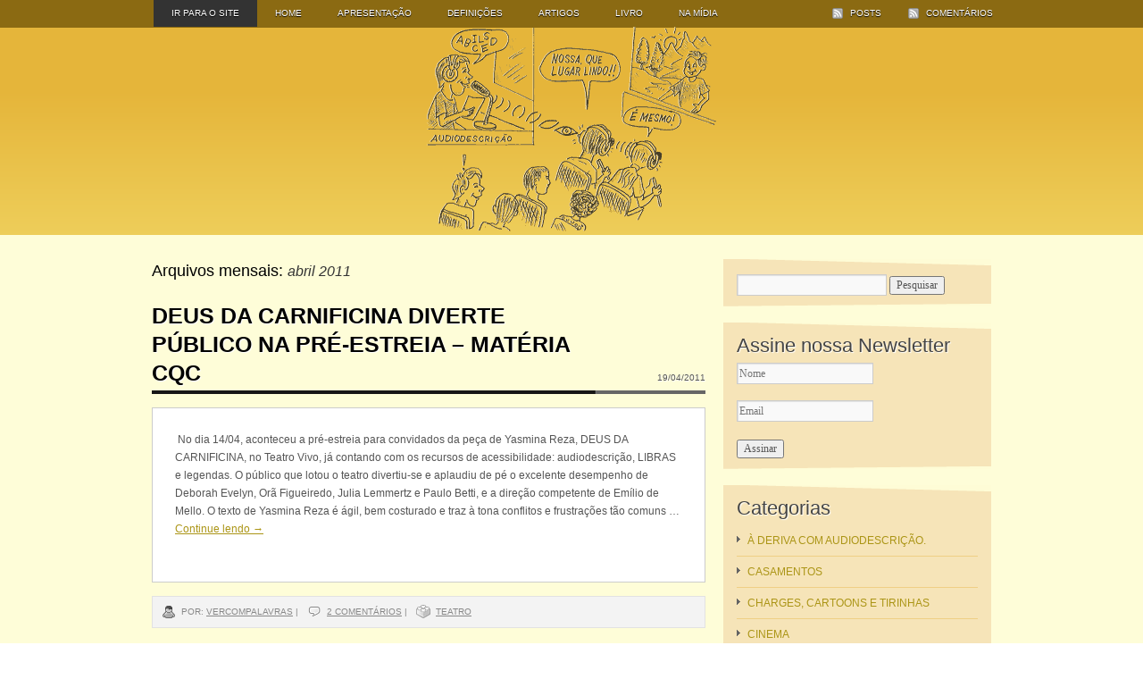

--- FILE ---
content_type: text/html; charset=UTF-8
request_url: http://vercompalavras.com.br/blog/2011/04/
body_size: 11204
content:
<!DOCTYPE html>
<html  lang="pt-br">
<head>
<meta charset="UTF-8" />
<title>abril | 2011 | VER COM PALAVRAS</title>
<link rel="profile" href="http://gmpg.org/xfn/11" />
<link rel="stylesheet" type="text/css" media="all" href="http://vercompalavras.com.br/blog/wp-content/themes/obscure/style.css" />
<!--[if IE]>
<link rel="stylesheet" type="text/css" media="all" href="http://vercompalavras.com.br/blog/wp-content/themes/obscure/style-ie.css" />
<![endif]-->
<link rel="pingback" href="http://vercompalavras.com.br/blog/xmlrpc.php" />
<meta name="robots" content="noindex,follow" />
<link rel='dns-prefetch' href='//s7.addthis.com' />
<link rel='dns-prefetch' href='//s.w.org' />
<link rel="alternate" type="application/rss+xml" title="Feed para VER COM PALAVRAS &raquo;" href="http://vercompalavras.com.br/blog/feed/" />
<link rel="alternate" type="application/rss+xml" title="Feed de comentários para VER COM PALAVRAS &raquo;" href="http://vercompalavras.com.br/blog/comments/feed/" />
		<script type="text/javascript">
			window._wpemojiSettings = {"baseUrl":"https:\/\/s.w.org\/images\/core\/emoji\/11\/72x72\/","ext":".png","svgUrl":"https:\/\/s.w.org\/images\/core\/emoji\/11\/svg\/","svgExt":".svg","source":{"concatemoji":"http:\/\/vercompalavras.com.br\/blog\/wp-includes\/js\/wp-emoji-release.min.js?ver=5.0.22"}};
			!function(e,a,t){var n,r,o,i=a.createElement("canvas"),p=i.getContext&&i.getContext("2d");function s(e,t){var a=String.fromCharCode;p.clearRect(0,0,i.width,i.height),p.fillText(a.apply(this,e),0,0);e=i.toDataURL();return p.clearRect(0,0,i.width,i.height),p.fillText(a.apply(this,t),0,0),e===i.toDataURL()}function c(e){var t=a.createElement("script");t.src=e,t.defer=t.type="text/javascript",a.getElementsByTagName("head")[0].appendChild(t)}for(o=Array("flag","emoji"),t.supports={everything:!0,everythingExceptFlag:!0},r=0;r<o.length;r++)t.supports[o[r]]=function(e){if(!p||!p.fillText)return!1;switch(p.textBaseline="top",p.font="600 32px Arial",e){case"flag":return s([55356,56826,55356,56819],[55356,56826,8203,55356,56819])?!1:!s([55356,57332,56128,56423,56128,56418,56128,56421,56128,56430,56128,56423,56128,56447],[55356,57332,8203,56128,56423,8203,56128,56418,8203,56128,56421,8203,56128,56430,8203,56128,56423,8203,56128,56447]);case"emoji":return!s([55358,56760,9792,65039],[55358,56760,8203,9792,65039])}return!1}(o[r]),t.supports.everything=t.supports.everything&&t.supports[o[r]],"flag"!==o[r]&&(t.supports.everythingExceptFlag=t.supports.everythingExceptFlag&&t.supports[o[r]]);t.supports.everythingExceptFlag=t.supports.everythingExceptFlag&&!t.supports.flag,t.DOMReady=!1,t.readyCallback=function(){t.DOMReady=!0},t.supports.everything||(n=function(){t.readyCallback()},a.addEventListener?(a.addEventListener("DOMContentLoaded",n,!1),e.addEventListener("load",n,!1)):(e.attachEvent("onload",n),a.attachEvent("onreadystatechange",function(){"complete"===a.readyState&&t.readyCallback()})),(n=t.source||{}).concatemoji?c(n.concatemoji):n.wpemoji&&n.twemoji&&(c(n.twemoji),c(n.wpemoji)))}(window,document,window._wpemojiSettings);
		</script>
		<style type="text/css">
img.wp-smiley,
img.emoji {
	display: inline !important;
	border: none !important;
	box-shadow: none !important;
	height: 1em !important;
	width: 1em !important;
	margin: 0 .07em !important;
	vertical-align: -0.1em !important;
	background: none !important;
	padding: 0 !important;
}
</style>
<link rel='stylesheet' id='validate-engine-css-css'  href='http://vercompalavras.com.br/blog/wp-content/plugins/wysija-newsletters/css/validationEngine.jquery.css?ver=2.11' type='text/css' media='all' />
<link rel='stylesheet' id='avatars-css'  href='http://vercompalavras.com.br/blog/wp-content/plugins/add-local-avatar/avatars.css?ver=5.0.22' type='text/css' media='all' />
<link rel='stylesheet' id='imgareaselect-css'  href='http://vercompalavras.com.br/blog/wp-includes/js/imgareaselect/imgareaselect.css?ver=0.9.8' type='text/css' media='all' />
<link rel='stylesheet' id='dashicons-css'  href='http://vercompalavras.com.br/blog/wp-includes/css/dashicons.min.css?ver=5.0.22' type='text/css' media='all' />
<link rel='stylesheet' id='thickbox-css'  href='http://vercompalavras.com.br/blog/wp-includes/js/thickbox/thickbox.css?ver=5.0.22' type='text/css' media='all' />
<link rel='stylesheet' id='wp-block-library-css'  href='http://vercompalavras.com.br/blog/wp-includes/css/dist/block-library/style.min.css?ver=5.0.22' type='text/css' media='all' />
<link rel='stylesheet' id='addthis_all_pages-css'  href='http://vercompalavras.com.br/blog/wp-content/plugins/addthis/frontend/build/addthis_wordpress_public.min.css?ver=5.0.22' type='text/css' media='all' />
<script type='text/javascript' src='http://vercompalavras.com.br/blog/wp-includes/js/jquery/jquery.js?ver=1.12.4'></script>
<script type='text/javascript' src='http://vercompalavras.com.br/blog/wp-includes/js/jquery/jquery-migrate.min.js?ver=1.4.1'></script>
<script type='text/javascript' src='https://s7.addthis.com/js/300/addthis_widget.js?ver=5.0.22#pubid=wp-25904a33d1e1620e7f68eb99642bb821'></script>
<link rel='https://api.w.org/' href='http://vercompalavras.com.br/blog/wp-json/' />
<link rel="EditURI" type="application/rsd+xml" title="RSD" href="http://vercompalavras.com.br/blog/xmlrpc.php?rsd" />
<link rel="wlwmanifest" type="application/wlwmanifest+xml" href="http://vercompalavras.com.br/blog/wp-includes/wlwmanifest.xml" /> 
<!-- Favicon Rotator -->
<link rel="shortcut icon" href="http://vercompalavras.com.br/blog/wp-content/uploads/2010/12/icone.jpg" />
<!-- End Favicon Rotator -->
<script type="text/javascript" src="http://vercompalavras.com.br/blog/wp-content/themes/obscure/library/scripts/jquery.min.js"></script>
<script type="text/javascript" src="http://vercompalavras.com.br/blog/wp-content/themes/obscure/library/scripts/common.js"></script>
<script type="text/javascript" src="http://vercompalavras.com.br/blog/wp-content/themes/obscure/library/scripts/hoverIntent.js"></script>
<script type="text/javascript" src="http://vercompalavras.com.br/blog/wp-content/themes/obscure/library/scripts/superfish.js"></script>
<script type="text/javascript" src="http://vercompalavras.com.br/blog/wp-content/themes/obscure/library/scripts/supersubs.js"></script>
<script type="text/javascript" src="http://vercompalavras.com.br/blog/wp-content/themes/obscure/library/scripts/dropdowns.js"></script>
<script type="text/javascript" src="http://vercompalavras.com.br/blog/wp-content/themes/obscure/library/scripts/jquery.easing.min.js"></script>
<script type="text/javascript" src="http://vercompalavras.com.br/blog/wp-content/themes/obscure/library/scripts/jquery.lavalamp.js"></script>
<script type="text/javascript" src="http://vercompalavras.com.br/blog/wp-content/themes/obscure/library/scripts/jquery.cycle.js"></script>
<script type="text/javascript">
//<![CDATA[
jQuery.noConflict();
jQuery(document).ready(function(){
jQuery(".commentlist li:last").css("border","0");
jQuery("#top-menu ul.sf-menu").lavaLamp({ fx: "linear", speed: 333, click: function(event, menuItem) { return menuItem; } });
jQuery(".slider").cycle({ fx: "fade", containerResize: false, pager:  "#slider-nav", timeout: 7000, before: clearTitleText, after: typewriter });
});
//]]>
</script>
<style type="text/css" id="custom-background-css">
body.custom-background { background-color: #ffffff; }
</style>
<script data-cfasync="false" type="text/javascript">if (window.addthis_product === undefined) { window.addthis_product = "wpp"; } if (window.wp_product_version === undefined) { window.wp_product_version = "wpp-6.1.8"; } if (window.wp_blog_version === undefined) { window.wp_blog_version = "5.0.22"; } if (window.addthis_share === undefined) { window.addthis_share = {}; } if (window.addthis_config === undefined) { window.addthis_config = {"data_track_clickback":true,"ignore_server_config":true,"ui_atversion":300}; } if (window.addthis_layers === undefined) { window.addthis_layers = {}; } if (window.addthis_layers_tools === undefined) { window.addthis_layers_tools = []; } else {  } if (window.addthis_plugin_info === undefined) { window.addthis_plugin_info = {"info_status":"enabled","cms_name":"WordPress","plugin_name":"Share Buttons by AddThis","plugin_version":"6.1.8","plugin_mode":"WordPress","anonymous_profile_id":"wp-25904a33d1e1620e7f68eb99642bb821","page_info":{"template":"archives","post_type":""},"sharing_enabled_on_post_via_metabox":false}; } 
                    (function() {
                      var first_load_interval_id = setInterval(function () {
                        if (typeof window.addthis !== 'undefined') {
                          window.clearInterval(first_load_interval_id);
                          if (typeof window.addthis_layers !== 'undefined' && Object.getOwnPropertyNames(window.addthis_layers).length > 0) {
                            window.addthis.layers(window.addthis_layers);
                          }
                          if (Array.isArray(window.addthis_layers_tools)) {
                            for (i = 0; i < window.addthis_layers_tools.length; i++) {
                              window.addthis.layers(window.addthis_layers_tools[i]);
                            }
                          }
                        }
                     },1000)
                    }());
                </script></head>

<body class="archive date custom-background">

<script type="text/javascript">

  var _gaq = _gaq || [];
  _gaq.push(['_setAccount', 'UA-21487312-1']);
  _gaq.push(['_trackPageview']);

  (function() {
    var ga = document.createElement('script'); ga.type = 'text/javascript'; ga.async = true;
    ga.src = ('https:' == document.location.protocol ? 'https://ssl' : 'http://www') + '.google-analytics.com/ga.js';
    var s = document.getElementsByTagName('script')[0]; s.parentNode.insertBefore(ga, s);
  })();

</script>

<div id="wrapper" class="hfeed">
	<div id="header">
		<div id="masthead">

        	<div id="top-menu" class="access" role="navigation-top">
            	
				<div class="skip-link screen-reader-text"><a href="#content" title="Skip to content">Skip to content</a></div>
								<div class="menu"><ul id="menu-menu" class="sf-menu"><li class="rss_link"><a href="http://vercompalavras.com.br/blog/comments/feed/">Comentários</a></li><li class="rss_link"><a href="http://vercompalavras.com.br/blog/feed/">Posts</a></li><li id="menu-item-205" class="menu-item menu-item-type-custom menu-item-object-custom menu-item-205"><a title="IR PARA O SITE" href="http://www.vercompalavras.com.br">IR PARA O SITE</a></li>
<li id="menu-item-4" class="menu-item menu-item-type-custom menu-item-object-custom menu-item-4"><a title="Votlar para home do blog" href="http://www.vercompalavras.com.br/blog">HOME</a></li>
<li id="menu-item-5" class="menu-item menu-item-type-custom menu-item-object-custom menu-item-5"><a href="http://www.vercompalavras.com.br/?cont=apresentacao">APRESENTAÇÃO</a></li>
<li id="menu-item-6" class="menu-item menu-item-type-custom menu-item-object-custom menu-item-6"><a href="http://www.vercompalavras.com.br/?cont=definicoes">DEFINIÇÕES</a></li>
<li id="menu-item-7" class="menu-item menu-item-type-custom menu-item-object-custom menu-item-7"><a href="http://www.vercompalavras.com.br/?cont=artigos">ARTIGOS</a></li>
<li id="menu-item-8" class="menu-item menu-item-type-custom menu-item-object-custom menu-item-8"><a href="http://www.vercompalavras.com.br/?cont=livro">LIVRO</a></li>
<li id="menu-item-9" class="menu-item menu-item-type-custom menu-item-object-custom menu-item-9"><a href="http://www.vercompalavras.com.br/?cont=na-midia">NA MÍDIA</a></li>
</ul></div>            </div><!-- #top-menu -->
        
			<div id="branding" class="clearfix" role="banner">
				<div id="site-logo" class="left">
                	                	<a href="http://www.vercompalavras.com.br" title="A logomarca VER COM PALAVRAS,  com letras pretas sobre fundo amarelo mostarda,  tem um balãozinho branco que sai da letra V e fones de ouvido na letra O. Na parte de baixo a palavra AUDIODESCRIÇÃO."><img src="http://vercompalavras.com.br/blog/wp-content/themes/obscure/library/images/logo.png" border="0" /></a>
                </div><!-- #site logo -->
                			</div><!-- #branding -->
			<div id="bottom-menu" class="access" role="navigation-below">
								<div class="skip-link screen-reader-text"><a href="#content" title="Skip to content">Skip to content</a></div>
								<div class='menu'><ul class='sf-menu-2'>	<li class="cat-item cat-item-152"><a href="http://vercompalavras.com.br/blog/categoria/a-deriva-com-audiodescricao/" >À Deriva com audiodescrição.</a>
</li>
	<li class="cat-item cat-item-108"><a href="http://vercompalavras.com.br/blog/categoria/casamentos/" >Casamentos</a>
</li>
	<li class="cat-item cat-item-97"><a href="http://vercompalavras.com.br/blog/categoria/charges-cartoons-e-tirinhas/" >Charges, Cartoons e Tirinhas</a>
</li>
	<li class="cat-item cat-item-104"><a href="http://vercompalavras.com.br/blog/categoria/cinema/" >Cinema</a>
<ul class='children'>
	<li class="cat-item cat-item-193"><a href="http://vercompalavras.com.br/blog/categoria/cinema/oficinas/" >Oficinas</a>
</li>
</ul>
</li>
	<li class="cat-item cat-item-110"><a href="http://vercompalavras.com.br/blog/categoria/circo/" >Circo</a>
</li>
	<li class="cat-item cat-item-267"><a href="http://vercompalavras.com.br/blog/categoria/concertos/" >Concertos</a>
</li>
	<li class="cat-item cat-item-98"><a href="http://vercompalavras.com.br/blog/categoria/cursos/" >Cursos</a>
</li>
	<li class="cat-item cat-item-106"><a href="http://vercompalavras.com.br/blog/categoria/danca/" >Dança</a>
</li>
	<li class="cat-item cat-item-99"><a href="http://vercompalavras.com.br/blog/categoria/datas-especiais/" >Datas Especiais</a>
</li>
	<li class="cat-item cat-item-10"><a href="http://vercompalavras.com.br/blog/categoria/depoimentos/" >Depoimentos</a>
</li>
	<li class="cat-item cat-item-94"><a href="http://vercompalavras.com.br/blog/categoria/diversos/" >Diversos</a>
</li>
	<li class="cat-item cat-item-111"><a href="http://vercompalavras.com.br/blog/categoria/escola/" >Escola</a>
</li>
	<li class="cat-item cat-item-290"><a href="http://vercompalavras.com.br/blog/categoria/esportes/" >Esportes</a>
</li>
	<li class="cat-item cat-item-109"><a href="http://vercompalavras.com.br/blog/categoria/eventos-academicos-e-corporativos/" >Eventos Acadêmicos e Corporativos</a>
</li>
	<li class="cat-item cat-item-95"><a href="http://vercompalavras.com.br/blog/categoria/eventos-religiosos/" >Eventos Religiosos</a>
</li>
	<li class="cat-item cat-item-198"><a href="http://vercompalavras.com.br/blog/categoria/festivais-e-mostras/" >Festivais e Mostras</a>
</li>
	<li class="cat-item cat-item-43"><a href="http://vercompalavras.com.br/blog/categoria/fotos-com-palavras/" >Fotos com Palavras</a>
</li>
	<li class="cat-item cat-item-114"><a href="http://vercompalavras.com.br/blog/categoria/livros/" >Livros</a>
</li>
	<li class="cat-item cat-item-113"><a href="http://vercompalavras.com.br/blog/categoria/museus-e-exposicoes/" >Museus e Exposições</a>
</li>
	<li class="cat-item cat-item-107"><a href="http://vercompalavras.com.br/blog/categoria/musicais/" >Musicais</a>
</li>
	<li class="cat-item cat-item-105"><a href="http://vercompalavras.com.br/blog/categoria/operas/" >Óperas</a>
</li>
	<li class="cat-item cat-item-169"><a href="http://vercompalavras.com.br/blog/categoria/palestras/" >Palestras</a>
</li>
	<li class="cat-item cat-item-112"><a href="http://vercompalavras.com.br/blog/categoria/partos/" >Partos e Exames</a>
</li>
	<li class="cat-item cat-item-164"><a href="http://vercompalavras.com.br/blog/categoria/passeios-turisticos/" >Passeios Turísticos</a>
</li>
	<li class="cat-item cat-item-125"><a href="http://vercompalavras.com.br/blog/categoria/performances/" >Performances</a>
</li>
	<li class="cat-item cat-item-96"><a href="http://vercompalavras.com.br/blog/categoria/poemas-e-cronicas/" >Poemas e Crônicas</a>
</li>
	<li class="cat-item cat-item-102"><a href="http://vercompalavras.com.br/blog/categoria/shows/" >Shows</a>
</li>
	<li class="cat-item cat-item-101"><a href="http://vercompalavras.com.br/blog/categoria/stand-up/" >Stand Up</a>
</li>
	<li class="cat-item cat-item-46"><a href="http://vercompalavras.com.br/blog/categoria/super-normais-2/" >Super Normais</a>
</li>
	<li class="cat-item cat-item-103"><a href="http://vercompalavras.com.br/blog/categoria/teatro/" >Teatro</a>
</li>
	<li class="cat-item cat-item-122"><a href="http://vercompalavras.com.br/blog/categoria/teatro-infantil/" >Teatro infantil</a>
</li>
	<li class="cat-item cat-item-115"><a href="http://vercompalavras.com.br/blog/categoria/televisao/" >Televisão</a>
</li>
	<li class="cat-item cat-item-48"><a href="http://vercompalavras.com.br/blog/categoria/tirinhas-charges-e-capas-com-palavras-2/" >Tirinhas, Charges e Capas com palavras</a>
</li>
	<li class="cat-item cat-item-100"><a href="http://vercompalavras.com.br/blog/categoria/trabalhos-de-alunos/" >Trabalhos de Alunos</a>
</li>
</ul></div>			</div><!-- #bottom-menu -->

		</div><!-- #masthead -->
	</div><!-- #header -->


	<div id="main" class="clearfix">

		<div id="container">
			<div id="content" role="main">


			<h1 class="page-title">
				Arquivos mensais: <span>abril 2011</span>			</h1>





			<div id="post-401" class="post-401 post type-post status-publish format-standard hentry category-teatro">
        	<div class="entry-head clearfix">
                <h2 class="entry-title"><a href="http://vercompalavras.com.br/blog/deus-da-carnificina-diverte-publico-na-pre-estreia-%e2%80%93-materia-cqc/" title="Permalink to DEUS DA CARNIFICINA DIVERTE PÚBLICO NA PRÉ-ESTREIA – MATÉRIA CQC" rel="bookmark">DEUS DA CARNIFICINA DIVERTE PÚBLICO NA PRÉ-ESTREIA – MATÉRIA CQC</a></h2>
                <div class="entry-meta"><a href="http://vercompalavras.com.br/blog/deus-da-carnificina-diverte-publico-na-pre-estreia-%e2%80%93-materia-cqc/" title="2:51 pm" rel="bookmark"><span class="entry-date">19/04/2011</span></a></div>
            </div><!-- .entry-head -->
            
	    		<div class="entry-summary">
            	<div class="at-above-post-arch-page addthis_tool" data-url="http://vercompalavras.com.br/blog/deus-da-carnificina-diverte-publico-na-pre-estreia-%e2%80%93-materia-cqc/"></div>
<p>&nbsp;No dia 14/04, aconteceu a pr&eacute;-estreia para convidados da pe&ccedil;a de Yasmina Reza, DEUS DA CARNIFICINA, no Teatro Vivo, j&aacute; contando com os recursos de acessibilidade: audiodescri&ccedil;&atilde;o, LIBRAS e legendas. O p&uacute;blico que lotou o teatro divertiu-se e aplaudiu de p&eacute; o excelente desempenho de Deborah Evelyn, Or&atilde; Figueiredo, Julia Lemmertz e Paulo Betti, e a dire&ccedil;&atilde;o competente de Em&iacute;lio de Mello. O texto de Yasmina Reza &eacute; &aacute;gil, bem costurado e traz &agrave; tona conflitos e frustra&ccedil;&otilde;es t&atilde;o comuns &hellip; <a href="http://vercompalavras.com.br/blog/deus-da-carnificina-diverte-publico-na-pre-estreia-%e2%80%93-materia-cqc/">Continue lendo <span class="meta-nav">&rarr;</span></a><!-- AddThis Advanced Settings above via filter on get_the_excerpt --><!-- AddThis Advanced Settings below via filter on get_the_excerpt --><!-- AddThis Advanced Settings generic via filter on get_the_excerpt --><!-- AddThis Share Buttons above via filter on get_the_excerpt --><!-- AddThis Share Buttons below via filter on get_the_excerpt --></p>
<div class="at-below-post-arch-page addthis_tool" data-url="http://vercompalavras.com.br/blog/deus-da-carnificina-diverte-publico-na-pre-estreia-%e2%80%93-materia-cqc/"></div>
<p><!-- AddThis Share Buttons generic via filter on get_the_excerpt --></p>
			</div><!-- .entry-summary -->
	
			<div class="entry-utility clearfix">
            	<div class="author-link" title="Imagem do busto de um homenzinho e ao lado a palavra POR"><span class="meta-sep">por: </span> <span class="author vcard"><a class="url fn n" href="http://vercompalavras.com.br/blog/author/vercompalavras/" title="Ver todos os posts de vercompalavras">vercompalavras</a></span> |</div> <div class="comments-link" title="Imagem de um balãozinho"><a href="http://vercompalavras.com.br/blog/deus-da-carnificina-diverte-publico-na-pre-estreia-%e2%80%93-materia-cqc/#comments">2 Comentários</a> |</div> <div class="category-link"><a href="http://vercompalavras.com.br/blog/categoria/teatro/" rel="category tag">Teatro</a></div>			</div><!-- .entry-utility -->
		</div><!-- #post-## -->

		
	


			<div id="post-393" class="post-393 post type-post status-publish format-standard hentry category-teatro">
        	<div class="entry-head clearfix">
                <h2 class="entry-title"><a href="http://vercompalavras.com.br/blog/audiodescricao-da-paixao-de-cristo/" title="Permalink to AUDIODESCRIÇÃO DA PAIXÃO DE CRISTO" rel="bookmark">AUDIODESCRIÇÃO DA PAIXÃO DE CRISTO</a></h2>
                <div class="entry-meta"><a href="http://vercompalavras.com.br/blog/audiodescricao-da-paixao-de-cristo/" title="10:31 pm" rel="bookmark"><span class="entry-date">18/04/2011</span></a></div>
            </div><!-- .entry-head -->
            
	    		<div class="entry-summary">
            	<div class="at-above-post-arch-page addthis_tool" data-url="http://vercompalavras.com.br/blog/audiodescricao-da-paixao-de-cristo/"></div>
<p>    Com menos de duas semanas para a produção da áudio-descrição do maior evento teatral em espaço aberto, os áudio-descritores Andreza Nóbrega, Ernani Ribeiro, Liliana Tavares e Paulo Vieira não se curvaram ao grande desafio e com muita responsabilidade e empenho fizeram história nos dias 14 e 15 de abril de 2011, quando áudio-descreveram para cerca de 70 pessoas com deficiência visual, pessoas cegas e com baixa visão, o maior espetáculo sobre a paixão de Cristo, a céu aberto. &hellip; <a href="http://vercompalavras.com.br/blog/audiodescricao-da-paixao-de-cristo/">Continue lendo <span class="meta-nav">&rarr;</span></a><!-- AddThis Advanced Settings above via filter on get_the_excerpt --><!-- AddThis Advanced Settings below via filter on get_the_excerpt --><!-- AddThis Advanced Settings generic via filter on get_the_excerpt --><!-- AddThis Share Buttons above via filter on get_the_excerpt --><!-- AddThis Share Buttons below via filter on get_the_excerpt --></p>
<div class="at-below-post-arch-page addthis_tool" data-url="http://vercompalavras.com.br/blog/audiodescricao-da-paixao-de-cristo/"></div>
<p><!-- AddThis Share Buttons generic via filter on get_the_excerpt --></p>
			</div><!-- .entry-summary -->
	
			<div class="entry-utility clearfix">
            	<div class="author-link" title="Imagem do busto de um homenzinho e ao lado a palavra POR"><span class="meta-sep">por: </span> <span class="author vcard"><a class="url fn n" href="http://vercompalavras.com.br/blog/author/vercompalavras/" title="Ver todos os posts de vercompalavras">vercompalavras</a></span> |</div> <div class="comments-link" title="Imagem de um balãozinho"><a href="http://vercompalavras.com.br/blog/audiodescricao-da-paixao-de-cristo/#respond">Deixe um comentário</a> |</div> <div class="category-link"><a href="http://vercompalavras.com.br/blog/categoria/teatro/" rel="category tag">Teatro</a></div>			</div><!-- .entry-utility -->
		</div><!-- #post-## -->

		
	


			<div id="post-388" class="post-388 post type-post status-publish format-standard hentry category-cursos">
        	<div class="entry-head clearfix">
                <h2 class="entry-title"><a href="http://vercompalavras.com.br/blog/curso-vivo-de-audiodescricao-forma-primeira-turma-em-porto-alegre/" title="Permalink to CURSO VIVO DE AUDIODESCRIÇÃO FORMA PRIMEIRA TURMA EM PORTO ALEGRE" rel="bookmark">CURSO VIVO DE AUDIODESCRIÇÃO FORMA PRIMEIRA TURMA EM PORTO ALEGRE</a></h2>
                <div class="entry-meta"><a href="http://vercompalavras.com.br/blog/curso-vivo-de-audiodescricao-forma-primeira-turma-em-porto-alegre/" title="8:23 pm" rel="bookmark"><span class="entry-date">14/04/2011</span></a></div>
            </div><!-- .entry-head -->
            
	    		<div class="entry-summary">
            	<div class="at-above-post-arch-page addthis_tool" data-url="http://vercompalavras.com.br/blog/curso-vivo-de-audiodescricao-forma-primeira-turma-em-porto-alegre/"></div>
<p>Ser&aacute; nesta sexta-feira, dia 15 de abril, a formatura dos alunos do Curso Vivo de Audiodescri&ccedil;&atilde;o oferecido pelo Instituto Vivo. Trata-se da primeira turma organizada no Rio Grande do Sul. A doutora em L&iacute;ngu&iacute;stica Aplicada e Estudos da Linguagem, professora L&iacute;via Maria Villela de Mello Motta, estar&aacute; em Porto Alegre para fazer a entrega dos certificados, que ocorrer&aacute; no audit&oacute;rio do pr&eacute;dio-sede da Vivo. As aulas, que tiveram in&iacute;cio em julho de 2010, ocorreram presencialmente e tamb&eacute;m de forma virtual. &hellip; <a href="http://vercompalavras.com.br/blog/curso-vivo-de-audiodescricao-forma-primeira-turma-em-porto-alegre/">Continue lendo <span class="meta-nav">&rarr;</span></a><!-- AddThis Advanced Settings above via filter on get_the_excerpt --><!-- AddThis Advanced Settings below via filter on get_the_excerpt --><!-- AddThis Advanced Settings generic via filter on get_the_excerpt --><!-- AddThis Share Buttons above via filter on get_the_excerpt --><!-- AddThis Share Buttons below via filter on get_the_excerpt --></p>
<div class="at-below-post-arch-page addthis_tool" data-url="http://vercompalavras.com.br/blog/curso-vivo-de-audiodescricao-forma-primeira-turma-em-porto-alegre/"></div>
<p><!-- AddThis Share Buttons generic via filter on get_the_excerpt --></p>
			</div><!-- .entry-summary -->
	
			<div class="entry-utility clearfix">
            	<div class="author-link" title="Imagem do busto de um homenzinho e ao lado a palavra POR"><span class="meta-sep">por: </span> <span class="author vcard"><a class="url fn n" href="http://vercompalavras.com.br/blog/author/vercompalavras/" title="Ver todos os posts de vercompalavras">vercompalavras</a></span> |</div> <div class="comments-link" title="Imagem de um balãozinho"><a href="http://vercompalavras.com.br/blog/curso-vivo-de-audiodescricao-forma-primeira-turma-em-porto-alegre/#comments">1 Comentário</a> |</div> <div class="category-link"><a href="http://vercompalavras.com.br/blog/categoria/cursos/" rel="category tag">Cursos</a></div>			</div><!-- .entry-utility -->
		</div><!-- #post-## -->

		
	


			<div id="post-383" class="post-383 post type-post status-publish format-standard hentry category-teatro">
        	<div class="entry-head clearfix">
                <h2 class="entry-title"><a href="http://vercompalavras.com.br/blog/deus-da-carnificina-com-audiodescricao/" title="Permalink to DEUS DA CARNIFICINA COM AUDIODESCRIÇÃO" rel="bookmark">DEUS DA CARNIFICINA COM AUDIODESCRIÇÃO</a></h2>
                <div class="entry-meta"><a href="http://vercompalavras.com.br/blog/deus-da-carnificina-com-audiodescricao/" title="8:41 pm" rel="bookmark"><span class="entry-date">12/04/2011</span></a></div>
            </div><!-- .entry-head -->
            
	    		<div class="entry-summary">
            	<div class="at-above-post-arch-page addthis_tool" data-url="http://vercompalavras.com.br/blog/deus-da-carnificina-com-audiodescricao/"></div>
<p>&nbsp;&nbsp;Vivo EnCena apresenta &nbsp; &lsquo;DEUS DA CARNIFICINA, UMA COM&Eacute;DIA SEM JU&Iacute;ZO&rsquo;&nbsp; De Yasmina Reza &nbsp; &nbsp; Com Deborah Evelyn, Julia Lemmertz, Or&atilde; Figueiredo e Paulo Betti. &nbsp; Dire&ccedil;&atilde;o: Em&iacute;lio de Mello &nbsp; &ldquo;Deus da Carnificina, uma com&eacute;dia sem ju&iacute;zo&rdquo;, a nova pe&ccedil;a de Yasmina Reza, grande vencedora do Tony Awards 2009 na Broadway, chega agora a S&atilde;o Paulo. &nbsp; Maior sucesso da atual temporada teatral europ&eacute;ia e americana, &ldquo;Deus da Carnificina, uma com&eacute;dia sem ju&iacute;zo&rdquo;, estr&eacute;ia dia 15 de abril &hellip; <a href="http://vercompalavras.com.br/blog/deus-da-carnificina-com-audiodescricao/">Continue lendo <span class="meta-nav">&rarr;</span></a><!-- AddThis Advanced Settings above via filter on get_the_excerpt --><!-- AddThis Advanced Settings below via filter on get_the_excerpt --><!-- AddThis Advanced Settings generic via filter on get_the_excerpt --><!-- AddThis Share Buttons above via filter on get_the_excerpt --><!-- AddThis Share Buttons below via filter on get_the_excerpt --></p>
<div class="at-below-post-arch-page addthis_tool" data-url="http://vercompalavras.com.br/blog/deus-da-carnificina-com-audiodescricao/"></div>
<p><!-- AddThis Share Buttons generic via filter on get_the_excerpt --></p>
			</div><!-- .entry-summary -->
	
			<div class="entry-utility clearfix">
            	<div class="author-link" title="Imagem do busto de um homenzinho e ao lado a palavra POR"><span class="meta-sep">por: </span> <span class="author vcard"><a class="url fn n" href="http://vercompalavras.com.br/blog/author/vercompalavras/" title="Ver todos os posts de vercompalavras">vercompalavras</a></span> |</div> <div class="comments-link" title="Imagem de um balãozinho"><a href="http://vercompalavras.com.br/blog/deus-da-carnificina-com-audiodescricao/#respond">Deixe um comentário</a> |</div> <div class="category-link"><a href="http://vercompalavras.com.br/blog/categoria/teatro/" rel="category tag">Teatro</a></div>			</div><!-- .entry-utility -->
		</div><!-- #post-## -->

		
	


			<div id="post-356" class="post-356 post type-post status-publish format-standard hentry category-museus-e-exposicoes">
        	<div class="entry-head clearfix">
                <h2 class="entry-title"><a href="http://vercompalavras.com.br/blog/pessoas-com-deficiencia-visual-visitam-museu-do-perfume/" title="Permalink to PESSOAS COM DEFICIÊNCIA VISUAL VISITAM  MUSEU DO PERFUME" rel="bookmark">PESSOAS COM DEFICIÊNCIA VISUAL VISITAM  MUSEU DO PERFUME</a></h2>
                <div class="entry-meta"><a href="http://vercompalavras.com.br/blog/pessoas-com-deficiencia-visual-visitam-museu-do-perfume/" title="3:48 pm" rel="bookmark"><span class="entry-date">05/04/2011</span></a></div>
            </div><!-- .entry-head -->
            
	    		<div class="entry-summary">
            	<div class="at-above-post-arch-page addthis_tool" data-url="http://vercompalavras.com.br/blog/pessoas-com-deficiencia-visual-visitam-museu-do-perfume/"></div>
<p>&nbsp;O grupo AMIGOS PR&Aacute; VALER, ONG que organiza passeios e visitas culturais e promove a intera&ccedil;&atilde;o entre pessoas com e sem defici&ecirc;ncia visual, visitou no domingo, dia 03/04/2011, o Espa&ccedil;o Perfume Arte e Hist&oacute;ria, localizado na Rua Em&iacute;lio Ribas, em Perdizes. O espa&ccedil;o, uma iniciativa do Grupo Botic&aacute;rio em parceria com a Faculdade Santa Marcelina, divulga a hist&oacute;ria e cultura do perfume por meio de um acervo de mais de 500 pe&ccedil;as, que registram 5 mil anos de hist&oacute;ria. As &hellip; <a href="http://vercompalavras.com.br/blog/pessoas-com-deficiencia-visual-visitam-museu-do-perfume/">Continue lendo <span class="meta-nav">&rarr;</span></a><!-- AddThis Advanced Settings above via filter on get_the_excerpt --><!-- AddThis Advanced Settings below via filter on get_the_excerpt --><!-- AddThis Advanced Settings generic via filter on get_the_excerpt --><!-- AddThis Share Buttons above via filter on get_the_excerpt --><!-- AddThis Share Buttons below via filter on get_the_excerpt --></p>
<div class="at-below-post-arch-page addthis_tool" data-url="http://vercompalavras.com.br/blog/pessoas-com-deficiencia-visual-visitam-museu-do-perfume/"></div>
<p><!-- AddThis Share Buttons generic via filter on get_the_excerpt --></p>
			</div><!-- .entry-summary -->
	
			<div class="entry-utility clearfix">
            	<div class="author-link" title="Imagem do busto de um homenzinho e ao lado a palavra POR"><span class="meta-sep">por: </span> <span class="author vcard"><a class="url fn n" href="http://vercompalavras.com.br/blog/author/vercompalavras/" title="Ver todos os posts de vercompalavras">vercompalavras</a></span> |</div> <div class="comments-link" title="Imagem de um balãozinho"><a href="http://vercompalavras.com.br/blog/pessoas-com-deficiencia-visual-visitam-museu-do-perfume/#comments">8 Comentários</a> |</div> <div class="category-link"><a href="http://vercompalavras.com.br/blog/categoria/museus-e-exposicoes/" rel="category tag">Museus e Exposições</a></div>			</div><!-- .entry-utility -->
		</div><!-- #post-## -->

		
	


			<div id="post-330" class="post-330 post type-post status-publish format-standard hentry category-eventos-academicos-e-corporativos">
        	<div class="entry-head clearfix">
                <h2 class="entry-title"><a href="http://vercompalavras.com.br/blog/audiodescricao-na-televisao-digital-e-tema-de-dissertacao-de-mestrado/" title="Permalink to AUDIODESCRIÇÃO NA TELEVISÃO DIGITAL É TEMA DE DISSERTAÇÃO DE MESTRADO" rel="bookmark">AUDIODESCRIÇÃO NA TELEVISÃO DIGITAL É TEMA DE DISSERTAÇÃO DE MESTRADO</a></h2>
                <div class="entry-meta"><a href="http://vercompalavras.com.br/blog/audiodescricao-na-televisao-digital-e-tema-de-dissertacao-de-mestrado/" title="7:50 pm" rel="bookmark"><span class="entry-date">01/04/2011</span></a></div>
            </div><!-- .entry-head -->
            
	    		<div class="entry-summary">
            	<div class="at-above-post-arch-page addthis_tool" data-url="http://vercompalavras.com.br/blog/audiodescricao-na-televisao-digital-e-tema-de-dissertacao-de-mestrado/"></div>
<p>Flávia Machado, aluna do Programa de Pós-Graduação em Televisão Digital: Informação e Conhecimento, da UNESP de Bauru, defendeu sua dissertação de mestrado profissional nesta quinta feira, dia 31 de março, 2011. O trabalho: ACESSIBILIDADE NA TELEVISÃO DIGITAL: ESTUDO PARA UMA POLÍTICA DE AUDIODESCRIÇÃO NA TELEVISÃO BRASILEIRA apresenta e discute  a política de implementação da audiodescrição na televisão brasileira, fazendo um estudo comparativo com o mesmo processo no Reino Unido. Tive o prazer de participar da banca examinadora, junto com o &hellip; <a href="http://vercompalavras.com.br/blog/audiodescricao-na-televisao-digital-e-tema-de-dissertacao-de-mestrado/">Continue lendo <span class="meta-nav">&rarr;</span></a><!-- AddThis Advanced Settings above via filter on get_the_excerpt --><!-- AddThis Advanced Settings below via filter on get_the_excerpt --><!-- AddThis Advanced Settings generic via filter on get_the_excerpt --><!-- AddThis Share Buttons above via filter on get_the_excerpt --><!-- AddThis Share Buttons below via filter on get_the_excerpt --></p>
<div class="at-below-post-arch-page addthis_tool" data-url="http://vercompalavras.com.br/blog/audiodescricao-na-televisao-digital-e-tema-de-dissertacao-de-mestrado/"></div>
<p><!-- AddThis Share Buttons generic via filter on get_the_excerpt --></p>
			</div><!-- .entry-summary -->
	
			<div class="entry-utility clearfix">
            	<div class="author-link" title="Imagem do busto de um homenzinho e ao lado a palavra POR"><span class="meta-sep">por: </span> <span class="author vcard"><a class="url fn n" href="http://vercompalavras.com.br/blog/author/vercompalavras/" title="Ver todos os posts de vercompalavras">vercompalavras</a></span> |</div> <div class="comments-link" title="Imagem de um balãozinho"><a href="http://vercompalavras.com.br/blog/audiodescricao-na-televisao-digital-e-tema-de-dissertacao-de-mestrado/#comments">3 Comentários</a> |</div> <div class="category-link"><a href="http://vercompalavras.com.br/blog/categoria/eventos-academicos-e-corporativos/" rel="category tag">Eventos Acadêmicos e Corporativos</a></div>			</div><!-- .entry-utility -->
		</div><!-- #post-## -->

		
	


			</div><!-- #content -->
		</div><!-- #container -->


<div id="sidebar" class="widget-area" role="complementary">

	<ul class="xoxo">

<li id="search-2" class="widget-container widget_search"><div class="widget-content"><form role="search" method="get" id="searchform" class="searchform" action="http://vercompalavras.com.br/blog/">
				<div>
					<label class="screen-reader-text" for="s">Pesquisar por:</label>
					<input type="text" value="" name="s" id="s" />
					<input type="submit" id="searchsubmit" value="Pesquisar" />
				</div>
			</form></div><div class="widget-end"><!-- empty --></div></li><li id="wysija-4" class="widget-container widget_wysija"><div class="widget-content"><h3 class="widget-title">Assine nossa Newsletter</h3><div class="widget_wysija_cont"><div id="msg-form-wysija-4" class="wysija-msg ajax"></div><form id="form-wysija-4" method="post" action="#wysija" class="widget_wysija">
<p class="wysija-paragraph">
    
    
    	<input type="text" name="wysija[user][firstname]" class="wysija-input validate[required]" title="Nome" placeholder="Nome" value="" />
    
    
    
    <span class="abs-req">
        <input type="text" name="wysija[user][abs][firstname]" class="wysija-input validated[abs][firstname]" value="" />
    </span>
    
</p>
<p class="wysija-paragraph">
    
    
    	<input type="text" name="wysija[user][email]" class="wysija-input validate[required,custom[email]]" title="Email" placeholder="Email" value="" />
    
    
    
    <span class="abs-req">
        <input type="text" name="wysija[user][abs][email]" class="wysija-input validated[abs][email]" value="" />
    </span>
    
</p>

<input class="wysija-submit wysija-submit-field" type="submit" value="Assinar" />

    <input type="hidden" name="form_id" value="2" />
    <input type="hidden" name="action" value="save" />
    <input type="hidden" name="controller" value="subscribers" />
    <input type="hidden" value="1" name="wysija-page" />

    
        <input type="hidden" name="wysija[user_list][list_ids]" value="1" />
    
 </form></div></div><div class="widget-end"><!-- empty --></div></li><li id="categories-2" class="widget-container widget_categories"><div class="widget-content"><h3 class="widget-title">Categorias</h3>		<ul>
	<li class="cat-item cat-item-152"><a href="http://vercompalavras.com.br/blog/categoria/a-deriva-com-audiodescricao/" >À Deriva com audiodescrição.</a>
</li>
	<li class="cat-item cat-item-108"><a href="http://vercompalavras.com.br/blog/categoria/casamentos/" >Casamentos</a>
</li>
	<li class="cat-item cat-item-97"><a href="http://vercompalavras.com.br/blog/categoria/charges-cartoons-e-tirinhas/" >Charges, Cartoons e Tirinhas</a>
</li>
	<li class="cat-item cat-item-104"><a href="http://vercompalavras.com.br/blog/categoria/cinema/" >Cinema</a>
</li>
	<li class="cat-item cat-item-110"><a href="http://vercompalavras.com.br/blog/categoria/circo/" >Circo</a>
</li>
	<li class="cat-item cat-item-267"><a href="http://vercompalavras.com.br/blog/categoria/concertos/" >Concertos</a>
</li>
	<li class="cat-item cat-item-98"><a href="http://vercompalavras.com.br/blog/categoria/cursos/" >Cursos</a>
</li>
	<li class="cat-item cat-item-106"><a href="http://vercompalavras.com.br/blog/categoria/danca/" >Dança</a>
</li>
	<li class="cat-item cat-item-99"><a href="http://vercompalavras.com.br/blog/categoria/datas-especiais/" >Datas Especiais</a>
</li>
	<li class="cat-item cat-item-10"><a href="http://vercompalavras.com.br/blog/categoria/depoimentos/" >Depoimentos</a>
</li>
	<li class="cat-item cat-item-94"><a href="http://vercompalavras.com.br/blog/categoria/diversos/" >Diversos</a>
</li>
	<li class="cat-item cat-item-111"><a href="http://vercompalavras.com.br/blog/categoria/escola/" >Escola</a>
</li>
	<li class="cat-item cat-item-290"><a href="http://vercompalavras.com.br/blog/categoria/esportes/" >Esportes</a>
</li>
	<li class="cat-item cat-item-109"><a href="http://vercompalavras.com.br/blog/categoria/eventos-academicos-e-corporativos/" >Eventos Acadêmicos e Corporativos</a>
</li>
	<li class="cat-item cat-item-95"><a href="http://vercompalavras.com.br/blog/categoria/eventos-religiosos/" >Eventos Religiosos</a>
</li>
	<li class="cat-item cat-item-198"><a href="http://vercompalavras.com.br/blog/categoria/festivais-e-mostras/" >Festivais e Mostras</a>
</li>
	<li class="cat-item cat-item-43"><a href="http://vercompalavras.com.br/blog/categoria/fotos-com-palavras/" >Fotos com Palavras</a>
</li>
	<li class="cat-item cat-item-1"><a href="http://vercompalavras.com.br/blog/categoria/links/" >Links</a>
</li>
	<li class="cat-item cat-item-114"><a href="http://vercompalavras.com.br/blog/categoria/livros/" >Livros</a>
</li>
	<li class="cat-item cat-item-113"><a href="http://vercompalavras.com.br/blog/categoria/museus-e-exposicoes/" >Museus e Exposições</a>
</li>
	<li class="cat-item cat-item-107"><a href="http://vercompalavras.com.br/blog/categoria/musicais/" >Musicais</a>
</li>
	<li class="cat-item cat-item-193"><a href="http://vercompalavras.com.br/blog/categoria/cinema/oficinas/" >Oficinas</a>
</li>
	<li class="cat-item cat-item-105"><a href="http://vercompalavras.com.br/blog/categoria/operas/" >Óperas</a>
</li>
	<li class="cat-item cat-item-169"><a href="http://vercompalavras.com.br/blog/categoria/palestras/" >Palestras</a>
</li>
	<li class="cat-item cat-item-112"><a href="http://vercompalavras.com.br/blog/categoria/partos/" >Partos e Exames</a>
</li>
	<li class="cat-item cat-item-164"><a href="http://vercompalavras.com.br/blog/categoria/passeios-turisticos/" >Passeios Turísticos</a>
</li>
	<li class="cat-item cat-item-125"><a href="http://vercompalavras.com.br/blog/categoria/performances/" >Performances</a>
</li>
	<li class="cat-item cat-item-96"><a href="http://vercompalavras.com.br/blog/categoria/poemas-e-cronicas/" >Poemas e Crônicas</a>
</li>
	<li class="cat-item cat-item-102"><a href="http://vercompalavras.com.br/blog/categoria/shows/" >Shows</a>
</li>
	<li class="cat-item cat-item-101"><a href="http://vercompalavras.com.br/blog/categoria/stand-up/" >Stand Up</a>
</li>
	<li class="cat-item cat-item-46"><a href="http://vercompalavras.com.br/blog/categoria/super-normais-2/" >Super Normais</a>
</li>
	<li class="cat-item cat-item-103"><a href="http://vercompalavras.com.br/blog/categoria/teatro/" >Teatro</a>
</li>
	<li class="cat-item cat-item-122"><a href="http://vercompalavras.com.br/blog/categoria/teatro-infantil/" >Teatro infantil</a>
</li>
	<li class="cat-item cat-item-115"><a href="http://vercompalavras.com.br/blog/categoria/televisao/" >Televisão</a>
</li>
	<li class="cat-item cat-item-48"><a href="http://vercompalavras.com.br/blog/categoria/tirinhas-charges-e-capas-com-palavras-2/" >Tirinhas, Charges e Capas com palavras</a>
</li>
	<li class="cat-item cat-item-100"><a href="http://vercompalavras.com.br/blog/categoria/trabalhos-de-alunos/" >Trabalhos de Alunos</a>
</li>
		</ul>
</div><div class="widget-end"><!-- empty --></div></li><li id="archives-2" class="widget-container widget_archive"><div class="widget-content"><h3 class="widget-title">Arquivos</h3>		<ul>
			<li><a href='http://vercompalavras.com.br/blog/2019/12/'>dezembro 2019</a></li>
	<li><a href='http://vercompalavras.com.br/blog/2019/10/'>outubro 2019</a></li>
	<li><a href='http://vercompalavras.com.br/blog/2019/09/'>setembro 2019</a></li>
	<li><a href='http://vercompalavras.com.br/blog/2019/08/'>agosto 2019</a></li>
	<li><a href='http://vercompalavras.com.br/blog/2019/07/'>julho 2019</a></li>
	<li><a href='http://vercompalavras.com.br/blog/2019/06/'>junho 2019</a></li>
	<li><a href='http://vercompalavras.com.br/blog/2019/04/'>abril 2019</a></li>
	<li><a href='http://vercompalavras.com.br/blog/2019/03/'>março 2019</a></li>
	<li><a href='http://vercompalavras.com.br/blog/2019/02/'>fevereiro 2019</a></li>
	<li><a href='http://vercompalavras.com.br/blog/2018/12/'>dezembro 2018</a></li>
	<li><a href='http://vercompalavras.com.br/blog/2018/11/'>novembro 2018</a></li>
	<li><a href='http://vercompalavras.com.br/blog/2018/10/'>outubro 2018</a></li>
	<li><a href='http://vercompalavras.com.br/blog/2018/09/'>setembro 2018</a></li>
	<li><a href='http://vercompalavras.com.br/blog/2018/08/'>agosto 2018</a></li>
	<li><a href='http://vercompalavras.com.br/blog/2018/07/'>julho 2018</a></li>
	<li><a href='http://vercompalavras.com.br/blog/2018/06/'>junho 2018</a></li>
	<li><a href='http://vercompalavras.com.br/blog/2018/05/'>maio 2018</a></li>
	<li><a href='http://vercompalavras.com.br/blog/2018/04/'>abril 2018</a></li>
	<li><a href='http://vercompalavras.com.br/blog/2018/03/'>março 2018</a></li>
	<li><a href='http://vercompalavras.com.br/blog/2018/02/'>fevereiro 2018</a></li>
	<li><a href='http://vercompalavras.com.br/blog/2018/01/'>janeiro 2018</a></li>
	<li><a href='http://vercompalavras.com.br/blog/2017/12/'>dezembro 2017</a></li>
	<li><a href='http://vercompalavras.com.br/blog/2017/11/'>novembro 2017</a></li>
	<li><a href='http://vercompalavras.com.br/blog/2017/10/'>outubro 2017</a></li>
	<li><a href='http://vercompalavras.com.br/blog/2017/09/'>setembro 2017</a></li>
	<li><a href='http://vercompalavras.com.br/blog/2017/08/'>agosto 2017</a></li>
	<li><a href='http://vercompalavras.com.br/blog/2017/07/'>julho 2017</a></li>
	<li><a href='http://vercompalavras.com.br/blog/2017/06/'>junho 2017</a></li>
	<li><a href='http://vercompalavras.com.br/blog/2017/05/'>maio 2017</a></li>
	<li><a href='http://vercompalavras.com.br/blog/2017/04/'>abril 2017</a></li>
	<li><a href='http://vercompalavras.com.br/blog/2017/03/'>março 2017</a></li>
	<li><a href='http://vercompalavras.com.br/blog/2017/02/'>fevereiro 2017</a></li>
	<li><a href='http://vercompalavras.com.br/blog/2016/12/'>dezembro 2016</a></li>
	<li><a href='http://vercompalavras.com.br/blog/2016/11/'>novembro 2016</a></li>
	<li><a href='http://vercompalavras.com.br/blog/2016/10/'>outubro 2016</a></li>
	<li><a href='http://vercompalavras.com.br/blog/2016/09/'>setembro 2016</a></li>
	<li><a href='http://vercompalavras.com.br/blog/2016/08/'>agosto 2016</a></li>
	<li><a href='http://vercompalavras.com.br/blog/2016/07/'>julho 2016</a></li>
	<li><a href='http://vercompalavras.com.br/blog/2016/06/'>junho 2016</a></li>
	<li><a href='http://vercompalavras.com.br/blog/2016/05/'>maio 2016</a></li>
	<li><a href='http://vercompalavras.com.br/blog/2016/04/'>abril 2016</a></li>
	<li><a href='http://vercompalavras.com.br/blog/2016/03/'>março 2016</a></li>
	<li><a href='http://vercompalavras.com.br/blog/2016/02/'>fevereiro 2016</a></li>
	<li><a href='http://vercompalavras.com.br/blog/2016/01/'>janeiro 2016</a></li>
	<li><a href='http://vercompalavras.com.br/blog/2015/12/'>dezembro 2015</a></li>
	<li><a href='http://vercompalavras.com.br/blog/2015/11/'>novembro 2015</a></li>
	<li><a href='http://vercompalavras.com.br/blog/2015/10/'>outubro 2015</a></li>
	<li><a href='http://vercompalavras.com.br/blog/2015/09/'>setembro 2015</a></li>
	<li><a href='http://vercompalavras.com.br/blog/2015/08/'>agosto 2015</a></li>
	<li><a href='http://vercompalavras.com.br/blog/2015/07/'>julho 2015</a></li>
	<li><a href='http://vercompalavras.com.br/blog/2015/06/'>junho 2015</a></li>
	<li><a href='http://vercompalavras.com.br/blog/2015/05/'>maio 2015</a></li>
	<li><a href='http://vercompalavras.com.br/blog/2015/04/'>abril 2015</a></li>
	<li><a href='http://vercompalavras.com.br/blog/2015/03/'>março 2015</a></li>
	<li><a href='http://vercompalavras.com.br/blog/2015/02/'>fevereiro 2015</a></li>
	<li><a href='http://vercompalavras.com.br/blog/2015/01/'>janeiro 2015</a></li>
	<li><a href='http://vercompalavras.com.br/blog/2014/12/'>dezembro 2014</a></li>
	<li><a href='http://vercompalavras.com.br/blog/2014/11/'>novembro 2014</a></li>
	<li><a href='http://vercompalavras.com.br/blog/2014/10/'>outubro 2014</a></li>
	<li><a href='http://vercompalavras.com.br/blog/2014/09/'>setembro 2014</a></li>
	<li><a href='http://vercompalavras.com.br/blog/2014/08/'>agosto 2014</a></li>
	<li><a href='http://vercompalavras.com.br/blog/2014/07/'>julho 2014</a></li>
	<li><a href='http://vercompalavras.com.br/blog/2014/06/'>junho 2014</a></li>
	<li><a href='http://vercompalavras.com.br/blog/2014/05/'>maio 2014</a></li>
	<li><a href='http://vercompalavras.com.br/blog/2014/04/'>abril 2014</a></li>
	<li><a href='http://vercompalavras.com.br/blog/2014/03/'>março 2014</a></li>
	<li><a href='http://vercompalavras.com.br/blog/2014/02/'>fevereiro 2014</a></li>
	<li><a href='http://vercompalavras.com.br/blog/2014/01/'>janeiro 2014</a></li>
	<li><a href='http://vercompalavras.com.br/blog/2013/12/'>dezembro 2013</a></li>
	<li><a href='http://vercompalavras.com.br/blog/2013/11/'>novembro 2013</a></li>
	<li><a href='http://vercompalavras.com.br/blog/2013/10/'>outubro 2013</a></li>
	<li><a href='http://vercompalavras.com.br/blog/2013/09/'>setembro 2013</a></li>
	<li><a href='http://vercompalavras.com.br/blog/2013/07/'>julho 2013</a></li>
	<li><a href='http://vercompalavras.com.br/blog/2013/06/'>junho 2013</a></li>
	<li><a href='http://vercompalavras.com.br/blog/2013/05/'>maio 2013</a></li>
	<li><a href='http://vercompalavras.com.br/blog/2013/04/'>abril 2013</a></li>
	<li><a href='http://vercompalavras.com.br/blog/2013/03/'>março 2013</a></li>
	<li><a href='http://vercompalavras.com.br/blog/2013/02/'>fevereiro 2013</a></li>
	<li><a href='http://vercompalavras.com.br/blog/2013/01/'>janeiro 2013</a></li>
	<li><a href='http://vercompalavras.com.br/blog/2012/12/'>dezembro 2012</a></li>
	<li><a href='http://vercompalavras.com.br/blog/2012/11/'>novembro 2012</a></li>
	<li><a href='http://vercompalavras.com.br/blog/2012/10/'>outubro 2012</a></li>
	<li><a href='http://vercompalavras.com.br/blog/2012/09/'>setembro 2012</a></li>
	<li><a href='http://vercompalavras.com.br/blog/2012/08/'>agosto 2012</a></li>
	<li><a href='http://vercompalavras.com.br/blog/2012/07/'>julho 2012</a></li>
	<li><a href='http://vercompalavras.com.br/blog/2012/06/'>junho 2012</a></li>
	<li><a href='http://vercompalavras.com.br/blog/2012/05/'>maio 2012</a></li>
	<li><a href='http://vercompalavras.com.br/blog/2012/04/'>abril 2012</a></li>
	<li><a href='http://vercompalavras.com.br/blog/2012/03/'>março 2012</a></li>
	<li><a href='http://vercompalavras.com.br/blog/2012/02/'>fevereiro 2012</a></li>
	<li><a href='http://vercompalavras.com.br/blog/2011/10/'>outubro 2011</a></li>
	<li><a href='http://vercompalavras.com.br/blog/2011/09/'>setembro 2011</a></li>
	<li><a href='http://vercompalavras.com.br/blog/2011/08/'>agosto 2011</a></li>
	<li><a href='http://vercompalavras.com.br/blog/2011/07/'>julho 2011</a></li>
	<li><a href='http://vercompalavras.com.br/blog/2011/06/'>junho 2011</a></li>
	<li><a href='http://vercompalavras.com.br/blog/2011/05/'>maio 2011</a></li>
	<li><a href='http://vercompalavras.com.br/blog/2011/04/'>abril 2011</a></li>
	<li><a href='http://vercompalavras.com.br/blog/2011/03/'>março 2011</a></li>
	<li><a href='http://vercompalavras.com.br/blog/2011/02/'>fevereiro 2011</a></li>
		</ul>
		</div><div class="widget-end"><!-- empty --></div></li>		<li id="recent-posts-2" class="widget-container widget_recent_entries"><div class="widget-content">		<h3 class="widget-title">Últimos posts</h3>		<ul>
											<li>
					<a href="http://vercompalavras.com.br/blog/o-chao-nao-ta-pra-urso-e-atelie-sensorial-com-argila-no-sesc-pompeia/">O CHÃO NÃO TÁ PRA URSO E ATELIÊ SENSORIAL COM ARGILA NO SESC POMPÉIA</a>
									</li>
											<li>
					<a href="http://vercompalavras.com.br/blog/maratona-romantica-na-sala-sao-paulo-com-audiodescricao/">MARATONA ROMÂNTICA NA SALA SÃO PAULO COM AUDIODESCRIÇÃO</a>
									</li>
											<li>
					<a href="http://vercompalavras.com.br/blog/caixa-cultural-apresenta-a-menina-e-a-arvore-com-audiodescricao/">CAIXA CULTURAL APRESENTA A MENINA E A ÁRVORE COM AUDIODESCRIÇÃO</a>
									</li>
											<li>
					<a href="http://vercompalavras.com.br/blog/quando-o-circo-virou-cinema-com-audiodescricao-na-galeria-olido/">QUANDO O CIRCO VIROU CINEMA COM AUDIODESCRIÇÃO NA GALERIA OLIDO</a>
									</li>
											<li>
					<a href="http://vercompalavras.com.br/blog/a-vida-secreta-das-fraldas-com-audiodescricao-no-sesc-santana/">A VIDA SECRETA DAS FRALDAS COM AUDIODESCRIÇÃO NO SESC SANTANA</a>
									</li>
					</ul>
		</div><div class="widget-end"><!-- empty --></div></li><li id="nav_menu-4" class="widget-container widget_nav_menu"><div class="widget-content"><h3 class="widget-title">Depoimentos</h3><div class="menu-depoimentos-3-container"><ul id="menu-depoimentos-3" class="menu"><li id="menu-item-1309" class="menu-item menu-item-type-post_type menu-item-object-page menu-item-1309"><a href="http://vercompalavras.com.br/blog/depoimentos/">CASAMENTO DE WILLIAM E ADRIANA</a></li>
</ul></div></div><div class="widget-end"><!-- empty --></div></li><li id="nav_menu-5" class="widget-container widget_nav_menu"><div class="widget-content"><h3 class="widget-title">Posts in English</h3><div class="menu-posts-in-english-container"><ul id="menu-posts-in-english" class="menu"><li id="menu-item-270" class="menu-item menu-item-type-post_type menu-item-object-page menu-item-270"><a href="http://vercompalavras.com.br/blog/ronaldo%c2%b4s-farewell/">RONALDO´S FAREWELL</a></li>
<li id="menu-item-286" class="menu-item menu-item-type-post_type menu-item-object-page menu-item-286"><a href="http://vercompalavras.com.br/blog/japanese-pain/">JAPANESE PAIN</a></li>
<li id="menu-item-308" class="menu-item menu-item-type-post_type menu-item-object-page menu-item-308"><a href="http://vercompalavras.com.br/blog/finally-the-blog-ver-com-palavras-seeing-with-words/">FINALLY THE BLOG VER COM PALAVRAS (SEEING WITH WORDS)</a></li>
<li id="menu-item-342" class="menu-item menu-item-type-post_type menu-item-object-page menu-item-342"><a href="http://vercompalavras.com.br/blog/ensina-me-a-viver-with-audio-description-had-a-special-taste/">ENSINA-ME A VIVER (Harold and Maude)  WITH AUDIO DESCRIPTION HAD A SPECIAL TASTE</a></li>
<li id="menu-item-352" class="menu-item menu-item-type-post_type menu-item-object-page menu-item-352"><a href="http://vercompalavras.com.br/blog/1st-brazilian-book-about-audiodesription/">1st BRAZILIAN BOOK ABOUT AUDIO DESCRIPTION</a></li>
<li id="menu-item-377" class="menu-item menu-item-type-post_type menu-item-object-page menu-item-377"><a href="http://vercompalavras.com.br/blog/audio-description-in-wedding-cerimonies/">AUDIO DESCRIPTION IN WEDDING CERIMONIES</a></li>
</ul></div></div><div class="widget-end"><!-- empty --></div></li>
 <!-- start good stuff --> 
<li id="twitters" class="widget-container widget_twitterer"><div class="widget-content"><h3 class="widget-title"><a href='http://twitter.com/@vercompalavras/' title='Clique para ir ao twitter - @vercompalavras'>Últimos twettes</a></h3>

<script type="text/javascript" src="http://twitter.com/statuses/user_timeline/@vercompalavras.json?callback=twitterCallback&amp;count=3&amp;named_obj"></script>

<div id="twitter-box" style="overflow: hidden; /* to hide the overflow of long urls */"> </div>
 <script type="text/javascript"><!--
   
  function relative_created_at(time_value) {  // thanks to Lionel of rarsh.com for pointing out that Twitter changed their code, and this is the fix which will work in IE
     var created_at_time = Date.parse(time_value.replace(" +0000",""));
     var relative_time = ( arguments.length > 1 ) ? arguments[1] : new Date();
     var wordy_time = parseInt(( relative_time.getTime() - created_at_time ) / 1000) + (relative_time.getTimezoneOffset()*60);

       if ( wordy_time < 59 ) {
         return 'menos de um minuto atrás';
         } 
       else if ( wordy_time < 119 ) {       // changed because otherwise you get 30 seconds of 1 minutes ago  
         return 'cerca de um minuto atrás';
         } 
       else if ( wordy_time < 3000 ) {         // < 50 minutes ago
         return ( parseInt( wordy_time / 60 )).toString() + ' minutos atrás';
         } 
       else if ( wordy_time < 5340 ) {         // < 89 minutes ago
         return 'cerca de uma hora atrás';
         } 
       else if ( wordy_time < 9000 ) {          // < 150 minutes ago
         return 'cerca de 3 horas atrás';  
         }
       else if ( wordy_time < 82800 ) {         // < 23 hours ago
         return 'cerca de ' + ( parseInt( wordy_time / 3600 )).toString() + ' horas atrás';
         } 
       else if ( wordy_time < 129600 ) {       //  < 36 hours
         return '1 dia atrás';
         }
       else if ( wordy_time < 172800 ) {       // < 48 hours
         return 'quase 2 dias atrás';
         }
       else {
         return ( parseInt(wordy_time / 86400)).toString() + ' dias atrás';
         }
    }

   var ul = document.createElement('ul');
   for (var i=0; i < 3 && i < Twitter.posts.length; i++) {
     var post = Twitter.posts[i]; 
     var li = document.createElement('li');
     var showTwitterName = 0;
     var showTimeFirst = 0;
       if ( showTimeFirst == 1) {
          li.appendChild(document.createTextNode(' '));
          var a = document.createElement('a');
          a.setAttribute('href', 'http://twitter.com/@vercompalavras/' + 'statuses/' + post.id);
          a.setAttribute('title', 'Permalink to this twitter (id ' + post.id + ') at Twitter.com');
          a.appendChild(document.createTextNode(relative_created_at(post.created_at)));
          li.appendChild(a);
          li.appendChild(document.createTextNode(' '));
          }
       if ( showTwitterName == 1 ) {
          li.appendChild(document.createTextNode(post.user.name + ' '));
          }
     li.appendChild(document.createTextNode(post.text));
     if ( showTimeFirst == 0 ) {
     li.appendChild(document.createTextNode(' ')); 
     var a = document.createElement('a');
     a.setAttribute('href', 'http://twitter.com/@vercompalavras/');
     a.setAttribute('title', 'Permalink to this twitter (id ' + post.id + ') at Twitter.com');
     a.appendChild(document.createTextNode(relative_created_at(post.created_at)));
     li.appendChild(a); 
     li.appendChild(document.createTextNode(' ')); 
     }
     ul.appendChild(li);
     }
  ul.setAttribute('id', 'twitter-list');
  document.getElementById('twitter-box').appendChild(ul);
-->
</script>


<!-- end experiment good stuff -->
</div><div class="widget-end"><!-- empty --></div></li>			</ul>
		</div><!-- #sidebar .widget-area -->
<div id='avatar_footer_credit' style='display: none;'>Avatars by <a href='http://www.sterling-adventures.co.uk/blog/'>Sterling Adventures</a></div>
<style>	
.left{
	display:none!important;
}
.right{
	display:none!important;
}
</style>
</body>
</html>

--- FILE ---
content_type: text/css
request_url: http://vercompalavras.com.br/blog/wp-content/themes/obscure/style.css
body_size: 32695
content:
/*

Theme Name: Obscure

Theme URI: http://wpcrunchy.com/themes/obscure

Description: Magazine type wordpress theme - best for community based site.

Author: akosipau

Version: 2.0

Tags: two-columns, fixed-width, custom-header, custom-background, threaded-comments, sticky-post, microformats

*/





/* Reset default browser CSS.

-------------------------------------------------------------- */



@import url('library/css/reset.css');

@import url('library/css/960.css');





/*

LAYOUT: Two columns

DESCRIPTION: Two-column fixed layout with one sidebar right of content

*/



#container,

#sidebar {

	display: inline;

	float: left;

	margin-left: 10px;

	margin-right: 10px;

}

#container {

	width:620px;

}

#sidebar {

	width:300px;

}

#footer {

	clear: both;

	width: 100%;

}



/* =Fonts

-------------------------------------------------------------- */

body,

input,

textarea,

.page-title span,

.pingback a.url {

	font-family: Georgia, "Bitstream Charter", serif;

}



h3#comments-title,

h3#reply-title,

.access .menu,

.access div.menu ul,

#cancel-comment-reply-link,

.form-allowed-tags,

#site-info,

#site-title,

#wp-calendar,

.comment-meta,

.comment-body tr th,

.comment-body thead th,

.entry-content label,

.entry-content tr th,

.entry-content thead th,

.entry-meta,

.entry-title,

.entry-utility,

#respond label,

.navigation,

.page-title,

.pingback p,

.reply,

.widget-title,

.wp-caption-text,

input[type=submit]

{

	font-family: Georgia, "Times New Roman", Times, serif;

}

pre {

	font-family: "Courier 10 Pitch", Courier, monospace;

}

code {

	font-family: Monaco, Consolas, "Andale Mono", "DejaVu Sans Mono", monospace;

}







/* =Structure

-------------------------------------------------------------- */



/* The main theme structure */

.access .menu-header,

div.menu,

#header,

#colophon,

#branding,

#main {

	margin: 0 auto;

	width: 960px;

}

#wrapper {

	background:url(library/images/wrapper-bg.png) repeat-x top left #FEFDD8;

}



/* =Global Elements

-------------------------------------------------------------- */



/* Main global 'theme' and typographic styles  */

body {

	background-color:#e9e9e9;

}



body,

input,

textarea {

	color: #555;

	font-size: 12px;

	line-height: 18px;

}

hr {

	background-color: #E7E7E7;

	border:0;

	height: 1px;

	margin-bottom: 18px;

	clear:both;

}



/* Text elements */

p {

	margin-bottom: 18px;

}

ul {

	list-style: square;

	margin: 0 0 18px 1.5em;

}

ol {

	list-style: decimal;

	margin: 0 0 18px 1.5em;

}

ol ol {

	list-style:upper-alpha;

}

ol ol ol {

	list-style:lower-roman;

}

ol ol ol ol {

	list-style:lower-alpha;

}

ul ul,

ol ol,

ul ol,

ol ul {

	margin-bottom:0;

}

dl {

	margin:0 0 24px 0;

}

dt {

	font-weight: bold;

}

dd {

	margin-bottom: 18px;

}

strong {

	font-weight: bold;

}

cite,

em,

i {

	font-style: italic;

}

big {

	font-size: 131.25%;

}

ins {

	background: #ffc;

	text-decoration: none;

}

blockquote {

	font-style: italic;

	padding: 0 3em;

}

blockquote cite,

blockquote em,

blockquote i {

	font-style: normal;

}

pre {

	background: #f7f7f7;

	color: #222;

	line-height: 18px;

	margin-bottom: 18px;

	padding: 1.5em;

}

abbr,

acronym {

	border-bottom: 1px dotted #666;

	cursor: help;

}



sup,

sub {

	height: 0;

	line-height: 1;

	vertical-align: baseline;

	position: relative;

}

sup {

	bottom: 1ex;

}

sub {

	top: .5ex;

}

input[type="text"],

textarea {

	padding: 2px;

	background: #f9f9f9;

	border: 1px solid #ccc;

	box-shadow: inset 1px 1px 1px rgba(0,0,0,0.1);

	-moz-box-shadow: inset 1px 1px 1px rgba(0,0,0,0.1);

	-webkit-box-shadow: inset 1px 1px 1px rgba(0,0,0,0.1);

}

a:link {

	color:#AB9516;

}

a:visited {

	color:#AB9516;

}

a:active,

a:hover {

	color: #AB9516;

	text-decoration:underline;

}



/* float element */

.left {

	float:left;

}

.right {

	float:right;

}



/* Text meant only for screen readers */

.screen-reader-text {

	position: absolute;

	left: -9000px;

}



/* Paragraph attention box */

p.note { display:block; margin:10px; padding:10px; background:#eff1e1; border:1px solid #e2e2e2; }

p.warning { display:block; margin:10px; padding:10px; background:#fffbbc; border:1px solid #e6db55; }

p.download { display:block; margin:10px; padding:10px; background:#e7f7d3; border:1px solid #66cc33; }







/* =Header

-------------------------------------------------------------- */



#header {

	padding: 0 0 0 0;

}

#site-logo {

	padding-top:24px;

	width: 280px;

}

#site-title a {

	color: #000;

	font-weight: bold;

	text-decoration: none;

}

#site-ads {

	clear: right;

	float: right;

	margin: 45px 0 0 0;

	width:468px;

	height:60px; 

	padding:10px; 

	background:#171615; 

	border:1px solid #393837; 

	-moz-border-radius: 5px; 

	-khtml-border-radius: 5px; 

	-webkit-border-radius: 5px;

	border-radius: 5px;

}

#branding {

	clear:both;

	height:230px;

	background:url(library/images/fundo-ver-com-palavras.gif) center 0px no-repeat;

}







/* =Menu

-------------------------------------------------------------- */



.access {

	margin: 0 auto;

	width: 940px;

	display:block;

	float:left;

}

.access .menu-header,

div.menu {

	font-size: 13px;

	margin-left: 12px;

}

.access .menu-header ul,

div.menu ul {

	list-style: none;

	margin: 0;

}

.access .menu-header li,

div.menu li {

	float:left;

	position: relative;

	z-index:99;

}

.access a {

	display:block;

	text-decoration:none;

	color:#aaa;

	padding:0 10px;

	line-height:38px;

}

.access ul ul {

	display:none;

	position:absolute;

	top:38px;

	left:0;

	float:left;

	box-shadow: 0px 3px 3px rgba(0,0,0,0.2);

	-moz-box-shadow: 0px 3px 3px rgba(0,0,0,0.2);

	-webkit-box-shadow: 0px 3px 3px rgba(0,0,0,0.2);

	width: 180px;

	z-index: 99999;

}

.access ul ul li {

	min-width: 180px;	

}

.access ul ul ul {

	left:100%;

	top:0;

}

.access ul ul a {

	background:#333;

	height:auto;

	line-height:1em;

	padding:10px;

	width: 160px;

}

.sf-menu li:hover, .sf-menu li.sfHover,

.sf-menu a:focus, .sf-menu a:hover, .sf-menu a:active {

	color:#fff;

	background:#333;

}

.access ul li:hover > ul {

	display:block;

}

.access ul li.current_page_item > a,

.access ul li.current-menu-ancestor > a,

.access ul li.current-menu-item > a,

.access ul li.current-menu-parent > a {

	color: #fff;

}



* html .access ul li.current_page_item a,

* html .access ul li.current-menu-ancestor a,

* html .access ul li.current-menu-item a,

* html .access ul li.current-menu-parent a,

* html .access ul li a:hover {

	color:#fff;

}



/* Style the menu navigation */

#top-menu {

	height:30px;

}

#top-menu li.rss_link {

	float:right;

}

#top-menu li.rss_link a {

	padding-left:30px; 

	padding-right:20px;

	background:url(library/images/feed.png) no-repeat 10px 50%;

}

#top-menu li.rss_link a:hover { background:url(library/images/feed2.png) no-repeat 10px 50%; }

#top-menu a { font-size:10px; text-transform:uppercase; line-height:30px; padding-left:20px; padding-right:20px; color:#FFF; text-shadow:#000 0px 1px 1px; }

#top-menu ul ul { top:30px; }

#top-menu ul ul a:hover { background-color:#e1e2df; }

#bottom-menu {

	clear:both;

	height:40px;

	display:none;

}

#bottom-menu a { font-size:10px; text-transform:uppercase; line-height:40px; padding-left:20px; padding-right:20px; color:#e1e2df; text-shadow:#000 0px 1px 1px; }

#bottom-menu ul li { background:url(library/images/li-bg.jpg) no-repeat right center; }

#bottom-menu ul ul { top:40px; border-right:1px solid #545756; }

#bottom-menu ul ul a { background-color:#4a4d4c; color:#e1e2df; border-left:1px solid #545756;

	border-top:1px solid #545756; border-bottom:1px solid #414443; }

#bottom-menu li:hover, #bottom-menu li.sfHover,

#bottom-menu a:focus, #bottom-menu a:hover, #bottom-menu a:active {

	color:#a4a5a1;

	background:#393b3b url(library/images/li-bg.jpg) no-repeat right center;

}

#bottom-menu ul ul a:hover { background-color:#4f5251; background-image:none; }



#top-menu ul ul ul, #bottom-menu ul ul ul { left:100%; top:0; }

#top-menu ul ul a, #bottom-menu ul ul a { line-height:1em; }



/* Lavalamp style */

#top-menu .sf-menu li:hover, #top-menu .sf-menu li a:hover {

	background-color:transparent;

}

#top-menu .sf-menu ul li:hover, #top-menu .sf-menu ul li a:hover {

	background-color:#fff;;

}

#top-menu ul.sf-menu {

	position:relative;

}

#top-menu ul li.back {

	background-color: #333;

	width: 9px;

	height: 30px;

	z-index: 8;

	position: absolute;

}



/* =Content

-------------------------------------------------------------- */



#main {

	overflow: hidden;

	padding: 30px 0 10px 0;

}

#content {

	margin-bottom: 10px;

}

#content,

#content input,

#content textarea {

	color: #555;

	font-size: 12px;

	line-height: 20px;

}

#content p,

#content ul,

#content ol,

#content dd,

#content pre,

#content hr {

	margin-bottom:24px;

}

#content ul ul,

#content ol ol,

#content ul ol,

#content ol ul {

	margin-bottom:0;

}

#content pre,

#content kbd,

#content tt,

#content var {

	font-size: 15px;

	line-height: 21px;

}

#content code {

	font-size: 13px;

}

#content dt,

#content th {

	color: #000;

}

#content h1,

#content h2,

#content h3,

#content h4,

#content h5,

#content h6 {

	color: #000;

	margin: 0 0 20px 0;

	line-height: 1.5em;

}

#content table {

	border: 1px solid #e7e7e7;

	text-align: left;

	margin: 0 -1px 24px 0;

	width: 100%;

}

#content tr th,

#content thead th {

	color: #888;

	font-size: 12px;

	font-weight: bold;

	line-height: 18px;

	padding: 9px 24px;

}

#content tr td {

	border-top: 1px solid #e7e7e7;

	padding: 6px 24px;

}

#content tr.odd td {

	background: #F2F7FC;

}

.hentry {

	clear:both;

	margin: 0 0 36px 0;

}

.home .sticky .entry-title a {

	color:#AB9516 !important;

}

.single .hentry {

	margin: 0 0 20px 0;

}

.page-title {

	color: #000;

	font-size: 18px;

	font-weight: normal;

	margin: 0 0 36px 0;

}

.page-title span {

	color: #333;

	font-size: 16px;

	font-style: italic;

	font-weight: normal;

}

.page-title a:link,

.page-title a:visited {

	color:#888;

	text-decoration: none;

}

.page-title a:active,

.page-title a:hover {

	color: #AB9516;

}

.entry-head {

	position:relative;

	padding-bottom:8px;

	background:url(library/images/post-head-bar.png) no-repeat bottom left;

}

#content .entry-title {

	color:#171615;

	font-size: 25px;

	line-height: 1.3em;

	font-weight: bold;

	margin-bottom: 0;

	font-family: 'Arial', 'Trebuchet MS';

	text-transform:uppercase; 

	text-shadow: #fff 1px 1px 1px;

	width:497px;

	float:left;

}

.entry-title a:link,

.entry-title a:visited {

	color:#000;

	text-decoration: none;

}

.entry-title a:active,

.entry-title a:hover {

	color: #393b3b;

}

.entry-meta {

	color: #888;

	font-size: 10px;

	position:absolute;

	bottom:8px;

	right:0;

	text-transform:uppercase;

	float:right;

}

.entry-meta abbr,

.entry-utility abbr {

	border: none;

}

.entry-meta abbr:hover,

.entry-utility abbr:hover {

	border-bottom: 1px dotted #666;

}

.entry-content,

.entry-summary {

	clear: both;

	margin:15px 0;

	padding: 25px;

	background:#FFF;

	border:1px solid #CCC;

}

.entry-summary img {

	margin-bottom:20px !important;

}

#content .entry-summary p:last-child {

	margin-bottom: 12px;

}

.entry-content fieldset {

	border: 1px solid #E7E7E7;

	margin: 0 0 24px 0;

	padding: 24px;

}

.entry-content fieldset legend {

	background: #fff;

	color: #000;

	font-weight: bold;

	padding: 0 24px;

}

.entry-content input {

	margin: 0 0 24px 0;

}

.entry-content input.file,

.entry-content input.button {

	margin-right: 24px;

}

.entry-content label {

	color: #888;

	font-size: 12px;

}

.entry-content select {

	margin: 0 0 24px 0;

}

.entry-content sup,

.entry-content sub {

	font-size: 10px;

}

.entry-content blockquote {

	color:#a1a1a1;

	font-style:normal;

	font-size:1.5em;

	line-height:1.5em;

	padding:10px 55px;

	background:#e9e9e9 url(library/images/blockquote.png) no-repeat 3% 0;

}

.entry-content blockquote.left {

	float: left;

	margin-left: 0;

	margin-right: 24px;

	text-align: right;

	width: 33%;

}

.entry-content blockquote.right {

	float: right;

	margin-left: 24px;

	margin-right: 0;

	text-align: left;

	width: 33%;

}

.page-link {

	color: #000;

	font-weight:bold;

	margin:0 0 22px 0;

	word-spacing:0.5em;

}

.page-link a:link,

.page-link a:visited {

	background: #f1f1f1;

	color:#333;

	font-weight:normal;

	padding:0.5em 0.75em;

	text-decoration:none;

}

.home .sticky .page-link a {

	background: #D9E8F7;

}

.page-link a:active,

.page-link a:hover {

	color: #AB9516;

}

.page .edit-link {

	clear: both;

	display: block;

}

#entry-author-info {

	background: #F2F7FC;

	border-bottom:1px solid #e2e2e2;

	border-top: 4px solid #171615;

	padding: 18px 20px;

	margin: 24px 0;

	overflow: hidden;

	clear: both;

	font-size: 14px;

	line-height: 20px;

}

#entry-author-info #author-avatar {

	background: #fff;

	border: 1px solid #ddd;

	float: left;

	margin: 0 -104px 0 0;

	padding: 11px 11px 20px 11px;

	height: 60px;

}

#entry-author-info #author-description {

	float: left;

	font-size:13px;

	margin: 0 0 0 104px;

}

#entry-author-info h2 {

	color: #000;

	font-weight: normal;

	font-size: 18px;

	margin-bottom: 5px;

}

.entry-utility {

	color: #888;

	font-size: 10px;

	line-height: 18px;

	padding:8px 10px;

	text-transform:uppercase;

	background-color:#f3f3f3;

	border:1px solid #e2e2e2;

	clear: both;

}

.entry-utility .author-link {

	background:url(library/images/user.png) no-repeat 0 50%;

}

.entry-utility .comments-link {

	background:url(library/images/comment.png) no-repeat 0 50%;

}

.entry-utility .category-link {

	background:url(library/images/category.png) no-repeat 0 50%;

}

.entry-utility .published-link {

	background:url(library/images/datetime.png) no-repeat 0 50%;

}

.entry-utility .attachment-link {

	background:url(library/images/image.png) no-repeat 0 50%;

}

.author-link,

.comments-link, .category-link,

.published-link, .attachment-link {

	display:block;

	float:left;

	padding:0px 10px 0 22px;

}

.entry-meta a {

	color:#555;

	text-decoration:none;

	text-shadow:#fff 1px 1px 1px;

}

.entry-utility a {

	color: #888;

}

.entry-meta a:hover,

.entry-utility a:hover {

	color: #AB9516;

}

#content .video-player {

	padding: 0;

}

/* breadcrumb trail */

#content #breadcrumb {

	font-size: 12px;

	margin-bottom:20px;

}

#content #breadcrumb span {

	color: #000;

	font-weight: normal;

}

#content #breadcrumb a {

	font-weight: normal;

	text-decoration:none;

}

#content #breadcrumb a:hover {

	color:#000;

	text-decoration:underline;

}

.page-title a:link,

.page-title a:visited {

	color:#888;

	text-decoration: none;

}

.page-title a:active,

.page-title a:hover {

	color: #AB9516;

}



/* featured single video */

#single_video {

	width:608px;

	height:280px;

	padding:5px;

	border:1px solid #d2d2d2;

	background-color:#fff;

	margin-bottom:20px;

}



/* slider */

#featured {

	position:relative;

	margin-bottom:20px;

}

.hook-title {

	position:absolute;

	left:0;

	top:30px;

	color:#fff;

	font-size:11px;

	font-family:Tahoma,sans-serif;

	text-transform:uppercase;

	text-shadow:#672a22 0px 1px 1px;

	padding:10px;

	background-color:#AB9516;

	z-index:10;

}

.single_image,

.slider {

	width:618px;

	height:290px;

	border:1px solid #d2d2d2;

}

.slider a {

	display:block;

	text-decoration:none;

}

.slider div {

	width:578px;

	height:50px;

	padding:0 15px;

	background:url(library/images/trans-bg.png) repeat-x center left;

	position:absolute;

	left:5px;

	bottom:20px;

	font-size:11px;

	font-family:Tahoma,sans-serif;

	text-transform:uppercase;

	color:#fff;

}

.slider span {

	display:block;

	padding-top:15px;

}

#slider-nav { position:absolute; bottom:27px; right:20px; z-index:99; }

#slider-nav a { display:inline; float:left; height:24px; width:24px; margin-left:8px; color:#fff; line-height:24px; text-align:center; text-decoration:none; background:url(library/images/cycle-nav.png) 0 0; }

#slider-nav a:hover { background:url(library/images/cycle-nav.png) 0 -24px; }

#slider-nav a.activeSlide { background:url(library/images/cycle-nav.png) 0 -24px; }



/* post slider */

#post_slider {

	position:relative;

	width:610px;

	height:270px;

	margin:0 auto;

}





/* Gallery listing

-------------------------------------------------------------- */



.category-gallery {

	margin-bottom: 48px;

}

.category-gallery h2 {

	margin-top: 10px;

}

.category-gallery .entry-meta {

}

.category-gallery .size-thumbnail img {

	border: 10px solid #f1f1f1;

	margin-bottom: 0;

}

.category-gallery .gallery-thumb {

	float: left;

	margin-right:20px;

	margin-top: -4px;

}

.home #content .category-gallery .entry-content p {

	display: inline;

}

.home #content .category-gallery .entry-utility {

	padding-top:4px;

}





/* Attachment pages

-------------------------------------------------------------- */



.entry-content .attachment img {

}

.attachment .entry-content .entry-caption {

	font-size: 140%;

	margin-top: 24px;

}

.attachment .entry-content .nav-previous a:before {

	content: '\2190\00a0';

}

.attachment .entry-content .nav-next a:after {

	content: '\00a0\2192';

}







/* Images

-------------------------------------------------------------- */



#content img {

	margin: 0;

	max-width: 620px;

	border:5px solid #fff;

}

#content .attachment img {

	max-width: 620px;

}

#content .alignleft,

#content img.alignleft {

	display: inline;

	float: left;

	margin-right: 24px;

	margin-top: 4px;

	box-shadow: 3px 6px 8px 1px rgba(0, 0, 0, 0.3); -moz-box-shadow:3px 6px 8px 1px rgba(0, 0, 0, 0.3); -webkit-box-shadow: 3px 6px 8px 1px rgba(0, 0, 0, 0.3);

}

#content .alignright,

#content img.alignright {

	display: inline;

	float: right;

	margin-left: 24px;

	margin-top: 4px;

	box-shadow: -3px 6px 8px 1px rgba(0, 0, 0, 0.3); -moz-box-shadow:-3px 6px 8px 1px rgba(0, 0, 0, 0.3); -webkit-box-shadow: -3px 6px 8px 1px rgba(0, 0, 0, 0.3);

}

#content .aligncenter,

#content img.aligncenter {

	clear: both;

	display: block;

	margin-left: auto;

	margin-right: auto;

	box-shadow: 0px 0px 8px 1px rgba(0, 0, 0, 0.3); -moz-box-shadow:0px 0px 8px 1px rgba(0, 0, 0, 0.3); -webkit-box-shadow: 0px 0px 8px 1px rgba(0, 0, 0, 0.3);
	box-shadow: none;
    -webkit-box-shadow: none;
}

#content img.alignleft, 

#content img.alignright, 

#content img.aligncenter {

	margin-bottom: 12px;

}

#content .wp-caption {

	background: #fff;

	line-height: 18px;

	text-align: center;

	margin-bottom: 20px;

	padding: 5px;

}

#content .wp-caption img {

	margin: 5px 5px 0;

	border:0;

}

#content .wp-caption p.wp-caption-text {

	margin: 5px;

	color: #888;

	font-size: 12px;

}

#content .wp-smiley {

	margin:0;

}

#content .gallery {

	margin:0 auto 10px auto;

}

#content .gallery .gallery-item {

	float: left;

	margin-top: 0;

	text-align: center;

	width: 33%;

}

#content .gallery img {

	border: 10px solid #ebebeb;

}

#content .gallery img:hover {

	border: 10px solid #dcdcdc;

}

#content .gallery .gallery-caption {

	color: #888;

	font-size: 12px;

	margin: 0 0 12px;

}

#content .gallery dl {

	margin: 0;

}

#content .gallery img {

	border: 10px solid #f1f1f1;

}

#content .gallery br+br {

	display: none;

}







/* =Navigation

-------------------------------------------------------------- */



.navigation {

	font-size:  13px;

	line-height: 18px;

	overflow: hidden;

	color: #111;

	text-shadow:#fff 0px 1px 1px;

}

.in_attachment {

	background-color:none;

	border:0;

}

.in_attachment a {

	display:block;

	padding:5px 8px;

	background-color:#ebebeb;

	border-bottom:1px solid #dcdcdc;

}

.navigation a:link,

.navigation a:visited {

	color: #111;

	text-decoration: underline;

}

.navigation a:active,

.navigation a:hover {

	color: #AB9516;

}

.nav-previous {

	float: left;

	width: 50%;

}

.nav-next {

	float: right;

	width: 50%;

	text-align:right;

}

#nav-above {

	display: none;

	margin: 0 0 10px 0;

}

.paged #nav-above,

.single #nav-above {

	display: block;

}

#nav-below {

	margin: 0 0 0 0;

}



/* =Pagenavi ( http://wordpress.org/extend/plugins/wp-pagenavi/ )

-------------------------------------------------------------- */

.wp-pagenavi { 

	clear:both; 

}

.wp-pagenavi a, .wp-pagenavi a:link { 

	padding: 5px 7px; 

	text-decoration: none; 

	border: 1px solid #dcdcdc !important; 

	color: #555555; 

	background-color: #fff; 

}

.wp-pagenavi a:visited { 

	padding: 5px 7px; 

	text-decoration: none; 

	border: 1px solid #dcdcdc !important; 

	color: #413f36; 

	background-color: #fff; 

}

.wp-pagenavi a:hover { 

	border: 1px solid #AB9516 !important; 

	color: #FFF; 

	background-color: #AB9516; 

}

.wp-pagenavi a:active { 

	padding: 5px 7px; 

	margin: 2px; 

	text-decoration: none; 

	border: 1px solid #dcdcdc !important; 

	color: #413f36; 

	background-color: #fff; 

}

.wp-pagenavi span.pages { 

	padding: 5px 7px; 

	color: #555555; 

	border: 1px solid #dcdcdc !important; 

	color: #413f36; 

	background-color: #fff; 

}

.wp-pagenavi span.current { 

	padding: 5px 7px; 

	font-weight: bold; 

	border: 1px solid #AB9516 !important; 

	color: #FFF; 

	background-color: #AB9516; 

}

.wp-pagenavi span.extend { 

	padding: 5px 7px; 

	border: 1px solid #AB9516 !important; 

	color: #FFF; 

	background-color: #AB9516; 

}



/* =Comments

-------------------------------------------------------------- */

#comments {

	clear: both;

	margin-top:20px;

	padding:20px 10px; 

	background-color:#fff; 

	border-top:1px solid #e2e2e2; 

	border-bottom:1px solid #e2e2e2;

}

#comments .navigation {

	padding: 0 0 18px 0;

}

h3#comments-title,

h3#reply-title {

	color:#555;

	font-size: 20px;

	margin:0;

	font-family: Helvetica, Arial, sans-serif;

	font-weight:normal;

	line-height:28px;

	border-bottom:3px solid #555;

	padding:0 0 10px 0;

}

.commentlist {

	margin:0 0 20px 0;

	padding:0;

	list-style:none;

}

.commentlist ul.children { 

	margin:20px 0 0 20px;

	padding:0 0 0 10px;

	list-style:none;

}

.commentlist ul.children li { 

	border-left:3px solid #bde0e6;

}

.commentlist li.comment {

	margin:0; 

	padding:10px 10px 20px 10px;

	border-bottom:1px solid #e3e3e3;

	position: relative;

}

.commentlist li:last-child {

	border-bottom:none;

	margin-bottom:0;

}

#comments .comment-body {

	padding-top:10px;

}

#comments .comment-body ul,

#comments .comment-body ol {

	margin-bottom: 18px;

}

#comments .comment-body p:last-child {

	margin-bottom: 6px;

}

#comments .comment-body blockquote p:last-child {

	margin-bottom: 24px;

}

.commentlist ol {

	list-style: decimal;

}



.comment-avatar {

	float:left;

	padding:6px 6px 0 6px;

	border:1px solid #e5e5e5;

}

.comment-author {

	display:block;

	padding:6px 0;

	text-transform:uppercase;

}

.comment-author cite {

	color: #000;

	font-style: normal;

	font-weight: bold;

}

.comment-meta {

	font-size: 12px;

	margin: 0 0 18px 0;

	padding-left:10px;

	text-transform:uppercase;

	float:left;

}

.comment-meta a:link,

.comment-meta a:visited {

	color: #AB9516;

	text-decoration: underline;

}

.comment-meta a:active,

.comment-meta a:hover {

	color: #AB9516;

}

.commentlist .even {

}

.commentlist .bypostauthor {

}

.reply {

	font-size: 12px;

	padding: 0 0 24px 0;

}

.reply a,

a.comment-edit-link {

	color: #888;

}

.reply a:hover,

a.comment-edit-link:hover {

	color: #AB9516;

}

.commentlist .children {

	list-style: none;

	margin: 0;

}

.commentlist .children li {

	border: none;

	margin: 0;

}

.nopassword,

.nocomments {

	display: none;

}

#comments .pingback {

	margin-bottom: 18px;

	padding-top:18px;

	padding-bottom: 18px;

	border-bottom: 1px solid #e7e7e7;

}

.commentlist li.comment+li.pingback {

	margin-top: -6px;

}

#comments .pingback p {

	color: #888;

	font-size: 18px;

	line-height: 18px;

	display:block;

	margin: 0;

}

#comments .pingback .url {

	font-style: italic;

	font-size: 18px;

}







/* Comments form */

#respond {

	border-top: 1px solid #e7e7e7;

	overflow: hidden;

	position: relative;

}

h3#reply-title {

	padding-top:10px;

}

#respond p {

	margin: 5px 0 0 0;

}

.children #respond {

	margin: 0 48px 0 0;

}

#comments-list #respond {

	margin: 0 0 18px 0;

}

#comments-list ul #respond {

	margin: 0;

}

.cancel-comment-reply {

	padding:10px 0 0 0;

}

#respond .respond-form {

	margin:10px 0 0 0;

}

#respond input[type=text], 

#respond textarea { 

	padding:6px 5px; 

	border-top:2px solid #9a9a9a; 

	border-left:2px solid #9a9a9a; 

	border-right:1px solid #dcdcdc; 

	border-bottom:1px solid #dcdcdc; 

	font-family:Georgia, "Times New Roman", Times, serif; 

}

#respond input[type=text] { 

	width:50%; 

}

#respond input[type=text].author { 

	background:url(library/images/user.png) no-repeat 98% 50%; 

}

#respond input[type=text].email { 

	background:url(library/images/email.png) no-repeat 98% 50%; 

}

#respond input[type=text].url { 

	background:url(library/images/link.png) no-repeat 98% 50%; 

}

#respond textarea { 

	width:97%; height:150px; margin:0;

}

#respond input[type=submit] {

	margin-top:5px;

	padding:8px 12px; 

	border:0;

	background:#2d2d2d; 

	color:#fff;

	font-family: Georgia, "Times New Roman", Times, serif; 

	cursor:pointer; 

	text-shadow:#000 1px 1px 1px; 

}



/* =Widget Areas

-------------------------------------------------------------- */



.widget-area ul {

	list-style: none;

	margin-left: 0;

}

.widget-area ul ul {

	list-style: square;

	margin-left: 1.3em;

}

.widget_search #s { /* This keeps the search inputs in line */

	width: 60%;

}

.widget_search label {

	display:none;

}

.widget-container {

	width:300px;

	padding:12px 0 0 0;

	margin: 0 0 18px 0;

	background:#F6E4B8 url(library/images/widget-container-bg.png) no-repeat top left;

}

.widget-content {

	margin:0;

	padding:5px 15px 0 15px;

	background:#F6E4B8 url(library/images/widget-content-bg.png) repeat-y bottom left;

	color:#FFF;

}

.widget-content a{color:#F3D968;}

.widget-end {

	height:12px;

	margin:0; padding:0;

	background:url("library/images/widget-end-bg.png") no-repeat scroll left bottom #F6E4B8;

}

.widget-title {

	color: #444;

	font-weight:normal;

	font-size:22px;

	text-shadow:#FFF 1px 1px 1px;

	padding-bottom:10px;

}

.widget-area a:link,

.widget-area a:visited {

	text-decoration: none;

}

.widget-area a:active,

.widget-area a:hover {

	text-decoration: underline;

}

.widget-area .entry-meta {

	font-size: 11px;

}

#wp_tag_cloud div {

	line-height: 1.6em;

}

#wp-calendar {

	width:100%;

}

#wp-calendar caption {

	font-weight: bold;

	color: #222;

	text-align: left;

	font-size:14px;

	padding-bottom: 4px;

}

#wp-calendar thead {

	font-size:11px;

}

#wp-calendar thead th {

}

#wp-calendar tbody {

	color: #aaa;

}

#wp-calendar tbody td {

	padding: 3px 0 2px;

	background: #f5f5f5;

	border:1px solid #fff;

	text-align: center;

}

#wp-calendar tbody .pad {

	background: none;

}

#wp-calendar tfoot #next {

	text-align: right;

}

.widget_rss a.rsswidget {

	color: #000;

}

.widget_rss a.rsswidget:hover {

	color: #AB9516;

}

.widget_rss .widget-title img {

	height: 11px;

	width: 11px;

}



/* Main sidebars */

#main .widget-area ul {

	margin:0;

	padding:0;

	list-style:none;

}

#main .widget-content ul li {

	margin:0; 

	padding:8px 0; 

	border-bottom:1px solid #EFCF85;

	color:#333;

}

#main .widget-content ul li a {

	display:block; 

	background:url(library/images/arrow.gif) no-repeat 0 4px; 

	text-decoration:none; 

	padding-left:12px !important; 

	text-transform:uppercase;

	color:#AB9516 !important;

}

#main .widget-content ul li a:hover {

	text-decoration:underline;

}

#main .widget-content ul ul {

	border: none;

	padding: 0;

	margin:0;

}

#main .widget-content ul ul li {

	border-bottom:0;

	margin:0 0 0 28px;

	padding-left:0;

	padding-bottom:0;

	list-style-type:square;

}

#main .widget-content ul ul li a {

	background:none; 

	padding:0 !important;

	margin:0;

}



/* Newspress subscription widget */

#site_social_subscription {

	border:0 !important;

	background:none !important;

}

#site_social_subscription .widget-content {

	padding:0 !important;

	background:none !important;

}

#site_social_subscription .subscription_link img {

	float:left;

	margin-right:10px;

}

#site_social_subscription .subscription_link span {

	display:block;

	padding-top:12px;

}

#site_social_subscription .subscription_link span a {

	font-size:24px;

	font-weight:normal;

	color:#111;

	text-shadow:#fff 1px 1px 1px;

	background:none;

}

#footer-widget-area .subscription_link span a {

	color:#fff;

	text-shadow:#111 1px 1px 1px;

}



/* Footer widget areas */

#footer-widget-area {

	padding:10px 0;

}

#footer-widget-area .widget-area {

	float:left;

	display:inline;

	margin-left: 10px;

	margin-right: 10px;

}

#footer-widget-area .widget-container {

	background-image:none;

	background-color:#171615;

	color:#a4a5a1;

	line-height:22px;

}

#footer-widget-area .widget-title {

	color:#fff; 

	font-family: Helvetica, Arial, sans-serif;

	border-bottom:1px solid #292827;

	text-shadow:none;

	margin-bottom:8px;

}







/* =Footer

-------------------------------------------------------------- */



#footer {

	border-top:8px solid #E5B53A;

	background:#E5B53A url(library/images/site-generator-bg.png) repeat-x bottom left;

}

#colophon {

}

#site-generator {

	font-family: Helvetica, Arial, sans-serif; 

	font-size:10px;

	padding:8px 0;

	color:#EFEFEF;

	text-shadow: #000 1px 1px 1px;

}

#site-generator span {

	display:block;

}

#site-generator a {

	color:#FFFE98;

	text-shadow: #333 1px 1px 1px;

}



/* =Extras

-------------------------------------------------------------- */

.area11 {

	text-align:center;

	margin-top:100px;

	color:#111;

	font-size:22px;

	font-weight:normal;

	font-family:Georgia, "Times New Roman", Times, serif;

	text-shadow:#fff 1px 1px 1px;

}



/* Mobile Safari ( iPad, iPhone and iPod Touch )

-------------------------------------------------------------- */



pre {

	-webkit-text-size-adjust: 140%;

}

code {

	-webkit-text-size-adjust: 160%;

}

.access,

.entry-meta,

.entry-utility,

.navigation,

.widget-area {

	-webkit-text-size-adjust: 120%;

}

#site-description {

	-webkit-text-size-adjust: none;

}



/* Clear Floated Elements

-------------------------------------------------------------- */



/* http://sonspring.com/journal/clearing-floats */

.clear {

	clear: both;

	display: block;

	overflow: hidden;

	visibility: hidden;

	width: 0;

	height: 0;

}



/* http://perishablepress.com/press/2008/02/05/lessons-learned-concerning-the-clearfix-css-hack */

.clearfix:after {

	clear: both;

	content: ' ';

	display: block;

	font-size: 0;

	line-height: 0;

	visibility: hidden;

	width: 0;

	height: 0;

}

.clearfix {

	display: inline-block;

}

* html .clearfix {

	height: 1%;

}

.clearfix {

	display: block;

}







/* =Print Style

-------------------------------------------------------------- */



@media print {

	body {

		background:none !important;

	}

	#wrapper {

		float: none !important;

		clear: both !important;

		display: block !important;

		position: relative !important;

	}

	#header {

		border-bottom: 2pt solid #000;

		padding-bottom: 18pt;

	}

	#colophon {

		border-top: 2pt solid #000;

	}

	#site-title,

	#site-description {

		float: none;

		margin: 0;

		padding:0;

		line-height: 1.4em;

	}

	#site-title {

		font-size: 13pt;

	}

	.entry-content {

		font-size: 14pt;

		line-height: 1.6em;

	}

	.entry-title {

		font-size: 21pt;

	}

	.access,

	#branding img,

	#respond,

	.comment-edit-link,

	.edit-link,

	.navigation,

	.page-link,

	.widget-area {

		display: none !important;

	}

	#container,

	#header,

	#footer {

		width: 100%;

		margin: 0;

	}

	#content,

	.one-column #content {

		width: 100%;

		margin: 24pt 0 0;

	}

	.wp-caption p {

		font-size: 11pt;

	}

	#site-info,

	#site-generator {

		float: none;

		width: auto;

	}

	#colophon {

		width: auto;

	}

	img#wpstats {

		display:none

	}

	#site-generator a {

		padding: 0;

	margin: 0;

	}

	#entry-author-info {

		border: 1px solid #e7e7e7;

	}

	#main {

		display:inline;

	}

	.home .sticky {

		border: none;

	}

}





.widget-area a:link, .widget-area a:visited {color:#8B6A12 !important}

.widget-area h3 a:link, .widget-area h3 a:visited {color:#444 !important; text-decoration:none;}

--- FILE ---
content_type: application/javascript
request_url: http://vercompalavras.com.br/blog/wp-content/themes/obscure/library/scripts/common.js
body_size: 425
content:
/*
 * all callback functions
*/

function clearTitleText() {
	jQuery(this).find("span").text("");
}
function typewriter() {
	var element = jQuery(this).find("span");
	var str = jQuery(this).find("img").attr("alt")
	var progress = 0;
	element.text('');
	var timer = setInterval(function() {
		element.text(str.substring(0, progress++) + (progress & 1 ? '' : ''));
		if (progress > str.length) clearInterval(timer);
	}, 100);
}

--- FILE ---
content_type: application/javascript
request_url: http://vercompalavras.com.br/blog/wp-content/themes/obscure/library/scripts/dropdowns.js
body_size: 1082
content:
jQuery.noConflict();
jQuery(document).ready(function(){ 
    jQuery("ul.sf-menu, ul.sf-menu-2").supersubs({ 
        minWidth:    14,                                // minimum width of sub-menus in em units 
        maxWidth:    27,                                // maximum width of sub-menus in em units 
        extraWidth:  1                                  // extra width can ensure lines don't sometimes turn over 
                                                        // due to slight rounding differences and font-family 
    }).superfish({ 
        delay:       400,                               // delay on mouseout 
        animation:   {opacity:'show',height:'show'},    // fade-in and slide-down animation 
        speed:       'fast',                            // faster animation speed 
        autoArrows:  false,                             // disable generation of arrow mark-up 
        dropShadows: false                              // disable drop shadows 
    }).children().find('li:first').css('border-top','0px').find('a').css('border-top','0px');
});
